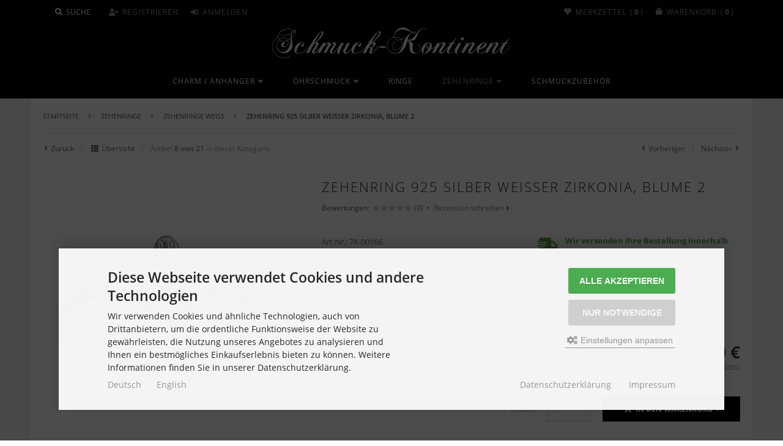

--- FILE ---
content_type: text/html; charset=utf-8
request_url: https://www.schmuck-kontinent.de/Zehenringe/Zehenringe-Weiss/Zehenring-925-Silber-Weisser-Zirkonia-Blume-2::128.html
body_size: 12870
content:
<!DOCTYPE html>
<html lang="de">
<head>
<meta charset="utf-8" />
<meta name="viewport" content="width=device-width, initial-scale=1.0, user-scalable=yes" />
<title>Zehenring 925 Silber Weißer Zirkonia, Blume 2</title>
<meta name="keywords" content="zehenring, silber, weißer, zirkonia, blume, durchmesser, material, sterling-silber, stein, geschloßen, größenverstellbar" />
<meta name="description" content="Zehenring 925 Silber Weißer Zirkonia, Blume 2: Durchmesser: 16 mm Material: 925 Sterling-Silber Stein: Zirkonia   Der Zehenring ist nicht geschloßen ..." />
<meta name="robots" content="index,follow" />
<meta name="author" content="7-Kontinente GbR" />
<meta name="revisit-after" content="5 days" />
<meta property="og:url" content="https://www.schmuck-kontinent.de/Zehenringe/Zehenringe-Weiss/Zehenring-925-Silber-Weisser-Zirkonia-Blume-2::128.html" />
<meta property="og:title" content="Zehenring 925 Silber Weißer Zirkonia, Blume 2" />
<meta property="og:description" content="Zehenring 925 Silber Weißer Zirkonia, Blume 2: Durchmesser: 16 mm Material: 925 Sterling-Silber Stein: Zirkonia   Der Zehenring ist nicht geschloßen ..." />
<meta property="og:image" content="https://www.schmuck-kontinent.de/images/product_images/info_images/Zehenring_Silber_Zirkonia_Blume-_2-128_0.jpg" />
<link rel="canonical" href="https://www.schmuck-kontinent.de/Zehenringe/Zehenringe-Weiss/Zehenring-925-Silber-Weisser-Zirkonia-Blume-2::128.html" />
<link rel="icon" type="image/png" sizes="16x16" href="https://www.schmuck-kontinent.de/templates/tpl_modified_responsive_flat/favicons/favicon-16x16.png" />
<link rel="icon" type="image/png" sizes="32x32" href="https://www.schmuck-kontinent.de/templates/tpl_modified_responsive_flat/favicons/favicon-32x32.png" />
<link rel="shortcut icon" href="https://www.schmuck-kontinent.de/templates/tpl_modified_responsive_flat/favicons/favicon.ico" />
<link rel="apple-touch-icon" href="https://www.schmuck-kontinent.de/templates/tpl_modified_responsive_flat/favicons/apple-touch-icon.png" />
<link rel="mask-icon" href="https://www.schmuck-kontinent.de/templates/tpl_modified_responsive_flat/favicons/safari-pinned-tab.svg" color="#ffffff" />
<meta name="msapplication-TileColor" content="#ffffff" />
<meta name="theme-color" content="#ffffff" />
<meta name="msapplication-config" content="https://www.schmuck-kontinent.de/templates/tpl_modified_responsive_flat/favicons/browserconfig.xml" />
<link rel="manifest" href="https://www.schmuck-kontinent.de/templates/tpl_modified_responsive_flat/favicons/site.webmanifest" />
<!--
=========================================================
modified eCommerce Shopsoftware (c) 2009-2013 [www.modified-shop.org]
=========================================================

modified eCommerce Shopsoftware offers you highly scalable E-Commerce-Solutions and Services.
The Shopsoftware is redistributable under the GNU General Public License (Version 2) [http://www.gnu.org/licenses/gpl-2.0.html].
based on: E-Commerce Engine Copyright (c) 2006 xt:Commerce, created by Mario Zanier & Guido Winger and licensed under GNU/GPL.
Information and contribution at http://www.xt-commerce.com

=========================================================
Please visit our website: www.modified-shop.org
=========================================================
-->
<meta name="generator" content="(c) by modified eCommerce Shopsoftware 803 https://www.modified-shop.org" />
<link rel="stylesheet" href="https://www.schmuck-kontinent.de/templates/tpl_modified_responsive_flat/stylesheet.min.css?v=1768265775" type="text/css" media="screen" />
<script type="text/javascript">
  var DIR_WS_BASE = "https://www.schmuck-kontinent.de/";
  var DIR_WS_CATALOG = "/";
  var SetSecCookie = "1";
</script>



<!-- Google Tag Manager -->
<script>(function(w,d,s,l,i){w[l]=w[l]||[];w[l].push({'gtm.start':
new Date().getTime(),event:'gtm.js'});var f=d.getElementsByTagName(s)[0],
j=d.createElement(s),dl=l!='dataLayer'?'&l='+l:'';j.async=true;j.src=
'https://www.googletagmanager.com/gtm.js?id='+i+dl;f.parentNode.insertBefore(j,f);
})(window,document,'script','dataLayer','GTM-5HQ9C82');</script>
<!-- End Google Tag Manager -->


<script>var gTagCounter=0;window.dataLayer=window.dataLayer || [];dataLayer.push({ecommerce: null});function gtag(){dataLayer.push(arguments);}gtag('consent', 'default',{ad_storage: 'denied', ad_user_data: 'denied', ad_personalization: 'denied', analytics_storage: 'denied'});gtag('js', new Date());gtag('config', 'G-T34NNYHBV2',{anonymize_ip: true, link_attribution: true, allow_google_signals: true});gtag('config', 'AW-1005886764',{anonymize_ip: true, allow_enhanced_conversions: true});gtag('event', 'view_item',{currency: 'EUR', value: 11.90, items: [{item_id: '7K-00166', item_name: 'Zehenring 925 Silber Weißer Zirkonia, Blume 2', price: 11.90, quantity: 1}]});</script><script async data-type="text/javascript" type="as-oil" data-purposes="3" data-managed="as-oil">gTagCounter++;gtag('consent', 'update',{analytics_storage: 'granted'});</script><script async data-type="text/javascript" type="as-oil" data-purposes="8" data-managed="as-oil">gTagCounter++;gtag('consent', 'update',{ad_storage: 'granted', ad_user_data: 'granted', ad_personalization: 'granted'});</script><script>function pushgTagEventAction(){gtag('event', 'view_item',{currency: 'EUR', value: 11.90, items: [{item_id: '7K-00166', item_name: 'Zehenring 925 Silber Weißer Zirkonia, Blume 2', price: 11.90, quantity: 1}]});}</script><script async src="https://www.googletagmanager.com/gtag/js?id=G-T34NNYHBV2"></script>
</head>
<body>



<!-- Google Tag Manager (noscript) -->
<noscript><iframe src="https://www.googletagmanager.com/ns.html?id=GTM-5HQ9C82"
height="0" width="0" style="display:none;visibility:hidden"></iframe></noscript>
<!-- End Google Tag Manager (noscript) -->



<div id="layout_wrap"><div class="layout_header"><div class="layout_navbar"><div class="layout_navbar_inner"><ul class="topnavigation cf"><li class="tn_search"><div id="search_short" style="cursor:pointer"><a title="Suche" id="toggle_search" href="#" onclick="return false;" title=""><i class="fas fa-search"></i><span class="tn_nomobile">Suche</span></a></div><div class="toggle_search"><div id="search"><form id="quick_find" action="https://www.schmuck-kontinent.de/advanced_search_result.php" method="get" class="box-search"><div class="search_inner"><div class="search_input"><input type="text" name="keywords" placeholder="Suchen" id="inputString" maxlength="30" autocomplete="off" onkeyup="ac_lookup(this.value);"  /></div><div class="cssButtonPos2 cf"><span class="cssButton cssButtonColor1"><i class="fas fa-search"></i><span class="cssButtonText" >Suchen</span><button type="submit" class="cssButtonText" title="Suchen">Suchen</button></span></div></div></form><div class="suggestionsBox" id="suggestions" style="display:none;"><div class="suggestionList" id="autoSuggestionsList">&nbsp;</div></div></div></div></li><li><a title="Registrieren" href="https://www.schmuck-kontinent.de/create_account.php"><i class="fas fa-user-plus"></i><span class="tn_nomobile">Registrieren</span></a></li><li><a title="Anmelden" href="https://www.schmuck-kontinent.de/login.php"><i class="fas fa-sign-in-alt"></i><span class="tn_nomobile">Anmelden</span></a></li><li class="tn_cart"><div id="cart_short"><a title="Warenkorb" id="toggle_cart" href="https://www.schmuck-kontinent.de/shopping_cart.php"><i class="fas fa-shopping-bag"></i><span class="cart_text">Warenkorb</span><span class="cart_content_outer">(<span class="cart_content">0</span>)</span></a></div><div class="toggle_cart"><div class="tc_mini_empty">Ihr Warenkorb ist leer.</div></div></li><li class="tn_wish"><div id="wishlist_short"><a title="Merkzettel" id="toggle_wishlist" href="https://www.schmuck-kontinent.de/wishlist.php"><i class="fas fa-heart"></i><span class="wish_text">Merkzettel</span><span class="wish_content_outer">(<span class="wish_content">0</span>)</span></a></div><div class="toggle_wishlist"><div class="tc_mini_empty">Ihr Merkzettel ist leer.</div></div></li></ul></div></div><div class="layout_logo"><div class="layout_logo_inner cf"><div id="logo"><a href="https://www.schmuck-kontinent.de/" title="Startseite &bull; Schmuck Kontinent"><img src="https://www.schmuck-kontinent.de/templates/tpl_modified_responsive_flat/img/logo_head.png" alt="Schmuck Kontinent" /></a></div></div></div><div class="layout_categories"><div class="layout_categories_inner cf"><div id="menuzord" class="menuzord"><a title="Men&uuml;" href="#" class="menuzord-brand">Men&uuml;</a><ul class="menuzord-menu case1"><li class="level1"><a href="https://www.schmuck-kontinent.de/Charm-Anhaenger:::68.html" title="Charm / Anh&auml;nger">Charm / Anhänger</a><div class="megamenu"><div class="megamenu-row"><div class="col12 cf"><ul class="mega_dropdown cf"><li class="level2"><a href="https://www.schmuck-kontinent.de/Charm-Anhaenger/Maritim-Charms:::68_71.html" title="Maritim Charms">Maritim Charms</a></li><li class="level2"><a href="https://www.schmuck-kontinent.de/Charm-Anhaenger/Musik-Charms:::68_70.html" title="Musik Charms">Musik Charms</a></li><li class="level2"><a href="https://www.schmuck-kontinent.de/Charm-Anhaenger/Sonstige-Charms:::68_72.html" title="Sonstige Charms">Sonstige Charms</a></li><li class="level2"><a href="https://www.schmuck-kontinent.de/Charm-Anhaenger/Sternzeichen-Charms:::68_91.html" title="Sternzeichen Charms">Sternzeichen Charms</a></li><li class="level2"><a href="https://www.schmuck-kontinent.de/Charm-Anhaenger/Tier-Charms:::68_73.html" title="Tier Charms">Tier Charms</a></li><li class="level2"><a href="https://www.schmuck-kontinent.de/Charm-Anhaenger/Rassehunde-Charms:::68_69.html" title="Rassehunde Charms">Rassehunde Charms</a></li></ul><div class="mega_image"><img src="https://www.schmuck-kontinent.de/images/categories/68-73-68.jpg" alt="" /></div></div></div></div></li><li class="level1"><a href="https://www.schmuck-kontinent.de/Ohrschmuck:::3.html" title="Ohrschmuck">Ohrschmuck</a><div class="megamenu"><div class="megamenu-row"><div class="col12 cf"><ul class="mega_dropdown cf"><li class="level2"><a href="https://www.schmuck-kontinent.de/Ohrschmuck/Inlay-Ohrstecker:::3_89.html" title="Inlay Ohrstecker">Inlay Ohrstecker</a></li><li class="level2"><a href="https://www.schmuck-kontinent.de/Ohrschmuck/Silber-mit-Motiven:::3_39.html" title="Silber mit Motiven">Silber mit Motiven</a></li><li class="level2"><a href="https://www.schmuck-kontinent.de/Ohrschmuck/Sternzeichen-Ohrstecker:::3_93.html" title="Sternzeichen Ohrstecker">Sternzeichen Ohrstecker</a></li></ul><div class="mega_image"><img src="https://www.schmuck-kontinent.de/images/categories/-3.jpg" alt="" /></div></div></div></div></li><li class="level1"><a href="https://www.schmuck-kontinent.de/Ringe:::46.html" title="Ringe">Ringe</a></li><li class="level1 activeparent1"><a href="https://www.schmuck-kontinent.de/Zehenringe:::4.html" title="Zehenringe">Zehenringe</a><div class="megamenu"><div class="megamenu-row"><div class="col12 cf"><ul class="mega_dropdown cf"><li class="level2"><a href="https://www.schmuck-kontinent.de/Zehenringe/Zehenringe-Bali-Style:::4_92.html" title="Zehenringe Bali Style">Zehenringe Bali Style</a></li><li class="level2"><a href="https://www.schmuck-kontinent.de/Zehenringe/Zehenringe-Blau:::4_22.html" title="Zehenringe Blau">Zehenringe Blau</a></li><li class="level2"><a href="https://www.schmuck-kontinent.de/Zehenringe/Zehenringe-Gelb-Lila:::4_27.html" title="Zehenringe Gelb/Lila">Zehenringe Gelb/Lila</a></li><li class="level2"><a href="https://www.schmuck-kontinent.de/Zehenringe/Herz-Kreuz:::4_30.html" title="Herz Kreuz">Herz Kreuz</a></li><li class="level2"><a href="https://www.schmuck-kontinent.de/Zehenringe/Zehenringe-Rosa:::4_26.html" title="Zehenringe Rosa">Zehenringe Rosa</a></li><li class="level2"><a href="https://www.schmuck-kontinent.de/Zehenringe/Tiere:::4_28.html" title="Tiere">Tiere</a></li><li class="level2"><a href="https://www.schmuck-kontinent.de/Zehenringe/Sonstiges:::4_32.html" title="Sonstiges">Sonstiges</a></li><li class="level2"><a href="https://www.schmuck-kontinent.de/Zehenringe/sonstige-Muster:::4_31.html" title="sonstige Muster">sonstige Muster</a></li><li class="level2"><a href="https://www.schmuck-kontinent.de/Zehenringe/Zehenringe-Gruen:::4_23.html" title="Zehenringe Gr&uuml;n">Zehenringe Grün</a></li><li class="level2"><a href="https://www.schmuck-kontinent.de/Zehenringe/Zehenringe-Rot:::4_24.html" title="Zehenringe Rot">Zehenringe Rot</a></li><li class="level2"><a href="https://www.schmuck-kontinent.de/Zehenringe/Blume-Stern-Mond:::4_29.html" title="Blume Stern Mond">Blume Stern Mond</a></li><li class="level2 active2 activeparent2"><a href="https://www.schmuck-kontinent.de/Zehenringe/Zehenringe-Weiss:::4_25.html" title="Zehenringe Wei&szlig;">Zehenringe Weiß</a></li><li class="level2"><a href="https://www.schmuck-kontinent.de/Zehenringe/Zehenringe-mit-Edelsteinen:::4_95.html" title="Zehenringe mit Edelsteinen">Zehenringe mit Edelsteinen</a></li></ul><div class="mega_image"><img src="https://www.schmuck-kontinent.de/images/categories/4.jpg" alt="" /></div></div></div></div></li><li class="level1"><a href="https://www.schmuck-kontinent.de/Schmuckzubehoer:::94.html" title="Schmuckzubeh&ouml;r">Schmuckzubehör</a></li></ul></div></div></div></div><div class="layout_content"><div class="layout_content_inner cf"><div id="breadcrumb">  <span itemscope itemtype="http://schema.org/BreadcrumbList"><span itemprop="itemListElement" itemscope itemtype="http://schema.org/ListItem"><a itemprop="item" href="https://www.schmuck-kontinent.de/" class="headerNavigation"><span itemprop="name">Startseite</span></a><meta itemprop="position" content="1" /></span><i class="fas fa-angle-right"></i><span itemprop="itemListElement" itemscope itemtype="http://schema.org/ListItem"><a itemprop="item" href="https://www.schmuck-kontinent.de/Zehenringe:::4.html" class="headerNavigation"><span itemprop="name">Zehenringe</span></a><meta itemprop="position" content="2" /></span><i class="fas fa-angle-right"></i><span itemprop="itemListElement" itemscope itemtype="http://schema.org/ListItem"><a itemprop="item" href="https://www.schmuck-kontinent.de/Zehenringe/Zehenringe-Weiss:::4_25.html" class="headerNavigation"><span itemprop="name">Zehenringe Weiß</span></a><meta itemprop="position" content="3" /></span><i class="fas fa-angle-right"></i><span itemprop="itemListElement" itemscope itemtype="http://schema.org/ListItem"><meta itemprop="item" content="https://www.schmuck-kontinent.de/Zehenringe/Zehenringe-Weiss/Zehenring-925-Silber-Weisser-Zirkonia-Blume-2::128.html" /><span class="current" itemprop="name">Zehenring 925 Silber Weißer Zirkonia, Blume 2</span><meta itemprop="position" content="4" /></span></span></div>        <div itemscope itemtype="http://schema.org/Product"><div class="productnavigator cf"><span class="detail_back"><a href="javascript:history.back()"><i class="fas fa-angle-left"></i> Zur&uuml;ck</a><span class="navigator_no"><span class="navigator_filler">|</span></span><span class="navigator_no"><a href="https://www.schmuck-kontinent.de/Zehenringe/Zehenringe-Weiss:::4_25.html"><i class="fas fa-th-list"></i> &Uuml;bersicht</a><span class="navigator_filler">|</span></span><span class="navigator_no">Artikel&nbsp;<strong>8&nbsp;von&nbsp;21</strong>&nbsp;in dieser Kategorie</span></span><span class="detail_next_previous"><a href="https://www.schmuck-kontinent.de/Zehenringe/Zehenringe-Weiss/Zehenring-925-Silber-Weisser-Zirkonia-Blume-1::127.html"><i class="fas fa-angle-left"></i> Vorheriger</a><span class="navigator_filler">|</span><a href="https://www.schmuck-kontinent.de/Zehenringe/Zehenringe-Weiss/Zehenring-925-Silber-Weisser-Zirkonia-Blume-3::129.html">N&auml;chster <i class="fas fa-angle-right"></i></a>  </span></div><form id="cart_quantity" action="https://www.schmuck-kontinent.de/product_info.php?products_id=128&amp;action=add_product" method="post"><div id="product_details" class="cf"><div class="pd_imagebox" id="pd_image_zoomer"><div class="pd_big_image"><img itemprop="image" src="https://www.schmuck-kontinent.de/images/product_images/info_images/Zehenring_Silber_Zirkonia_Blume-_2-128_0.jpg" data-original="https://www.schmuck-kontinent.de/images/product_images/popup_images/Zehenring_Silber_Zirkonia_Blume-_2-128_0.jpg" alt="Zehenring 925 Silber Weißer Zirkonia, Blume 2" title="Zehenring 925 Silber Weißer Zirkonia, Blume 2" /></div></div><div class="pd_content cf"><h1 class="details" itemprop="name">Zehenring 925 Silber Weißer Zirkonia, Blume 2</h1><div class="pd_inforow_review"><strong>Bewertungen:</strong><span class="pd_rating_icons"><i class="fas fa-star"></i><i class="fas fa-star"></i><i class="fas fa-star"></i><i class="fas fa-star"></i><i class="fas fa-star"></i></span>(0) &nbsp;&bull;&nbsp; <a rel="nofollow" href="https://www.schmuck-kontinent.de/product_reviews_write.php?products_id=128" title="Rezension schreiben">Rezension schreiben</a> <i class="fas fa-angle-right"></i></div><div class="pd_info_container cf"><div class="pd_info_container_1 cf"><div class="pd_inforow"><strong>Art.Nr.:</strong> 7K-00166<meta itemprop="model" content="7K-00166" /></div>          <div class="pd_inforow"><strong>Lieferzeit:</strong>  <a rel="nofollow" target="_blank" href="https://www.schmuck-kontinent.de/popup_content.php?coID=10" title="Information" class="iframe">sofort lieferbar</a></div>          <br /><div class="shariff" data-url="https://www.schmuck-kontinent.de/Zehenringe/Zehenringe-Weiss/Zehenring-925-Silber-Weisser-Zirkonia-Blume-2::128.html" data-button-style="icon" data-theme="white" data-services="[&quot;whatsapp&quot;,&quot;facebook&quot;,&quot;twitter&quot;,&quot;pinterest&quot;]"></div><div class="warning" style="display: flex; align-items: center; margin-top: 10px;"><img src="https://www.schmuck-kontinent.de/images/Warnhinweis6.jpg" alt="Nicht für Kinder unter 3 Jahren geeignet" title="Nicht für Kinder unter 3 Jahren geeignet" style="margin-right: 10px;" /><strong style="font-size: 14px;">Nicht für Kinder unter 3 Jahren geeignet.</strong></div></div><div class="pd_info_container_2 cf"><div class="pd_shipping_container cf"><i class="fas fa-shipping-fast"></i><div class="pd_sc_text"><div class="pd_sc_text_title">Wir versenden Ihre Bestellung innerhalb eines Werktages!</div></div></div></div></div><div class="clearer"></div><div class="pd_summarybox" itemprop="offers" itemscope itemtype="http://schema.org/Offer"><meta itemprop="url" content="https://www.schmuck-kontinent.de/Zehenringe/Zehenringe-Weiss/Zehenring-925-Silber-Weisser-Zirkonia-Blume-2::128.html" /><meta itemprop="priceCurrency" content="EUR" /><meta itemprop="availability" content="http://schema.org/InStock" />          <meta itemprop="itemCondition" content="http://schema.org/NewCondition" /><div class="pd_price"><div id="pd_puprice"><span class="standard_price">11,90 &euro;</span><meta itemprop="price" content="11.9" /></div></div><div class="pd_tax">inkl. 19 % MwSt. zzgl. <a rel="nofollow" target="_blank" href="https://www.schmuck-kontinent.de/popup_content.php?coID=1" title="Information" class="iframe">Versandkosten</a></div><div class="cf"></div><div class="addtobasket cf"><span class="addtobasket_actions cf"><span class="cssButtonPos10"><span class="cssButton cssButtonColor2"><i class="fas fa-shopping-cart"></i><span class="cssButtonText" >In den Warenkorb</span><button type="submit" class="cssButtonText" title="In den Warenkorb">In den Warenkorb</button><i class="fas fa-angle-right"></i></span></span></span><span class="addtobasket_input"><input type="tel" name="products_qty" value="1" size="3" /> <input type="hidden" name="products_id" value="128" /></span><span class="addtobasket_text">Anzahl</span></div></div><div class="clearer"></div><div class="pd_additional_row cf"><div class="pd_ar_item"><div class="pd_ar_item_inner cf"><span class="pd_additional_icon"><i class="fas fa-print"></i></span><a class="iframe" target="_blank" rel="nofollow" href="https://www.schmuck-kontinent.de/print_product_info.php?products_id=128" title="Drucken">Drucken</a></div></div><div class="pd_ar_item"><div class="pd_ar_item_inner cf"><span class="pd_additional_icon"><i class="fas fa-thumbs-up"></i></span><a rel="nofollow" href="https://www.schmuck-kontinent.de/product_reviews_write.php?products_id=128" title="Rezension schreiben">Rezension schreiben</a></div></div><div class="pd_ar_item"><div class="pd_ar_item_inner cf"><span class="pd_additional_icon_wishlist"><i class="fas fa-heart"></i></span><input type="submit" value="submit" style="display:none;" /><input type="submit" name="wishlist" value="Auf den Merkzettel" class="wishlist_submit_link" /></div></div>      </div></div></div></form><div class="pd_prod_col2 cf"><div id="horizontalTab" class="pd_tabs"><ul class="resp-tabs-list"><li>Details</li>                                <li>Kunden-Tipp</li>                      </ul><div class="resp-tabs-container"><div class="pd_description"><div itemprop="description"><h4 class="detailbox">Produktbeschreibung</h4><p><strong> Durchmesser: 16 mm </strong></p><p><strong> Material: 925 Sterling-Silber </strong></p><p><strong> Stein: Zirkonia </strong></p><p><strong> Der Zehenring ist nicht geschloßen und dadurch größenverstellbar. </strong></p></div></div><div><h4 class="detailbox">Kunden, die diesen Artikel kauften, haben auch folgende Artikel bestellt:</h4><div class="listingcontainer_details cf"><div class="listingbox"><div class="lb_inner"><div class="lb_image"><a href="https://www.schmuck-kontinent.de/Zehenringe/Zehenringe-Rosa/Zehenring-925-Silber-Rosa-Zirkonia-Blume-2::150.html"><img class="lazyload" data-src="https://www.schmuck-kontinent.de/images/product_images/thumbnail_images/Zehenring_Silber_Rosa-Zirkonia_Blume-_2-150_0.jpg" alt="Zehenring 925 Silber Rosa Zirkonia, Blume 2" title="Zehenring 925 Silber Rosa Zirkonia, Blume 2" /></a></div><div class="lb_contentbox"><div class="lb_title"><h2><a href="https://www.schmuck-kontinent.de/Zehenringe/Zehenringe-Rosa/Zehenring-925-Silber-Rosa-Zirkonia-Blume-2::150.html">Zehenring 925 Silber Rosa Zirkonia, Blume 2</a></h2></div><div class="lb_price"><span class="standard_price"><span class="value_price">11,90 &euro;</span></span></div></div></div></div><div class="listingbox"><div class="lb_inner"><div class="lb_image"><a href="https://www.schmuck-kontinent.de/Zehenringe/Herz-Kreuz/Zehenring-925-Silber-Herz-1::209.html"><img class="lazyload" data-src="https://www.schmuck-kontinent.de/images/product_images/thumbnail_images/Zehenring_Silber_herz-_1-209_0.jpg" alt="Zehenring 925 Silber Herz 1" title="Zehenring 925 Silber Herz 1" /></a></div><div class="lb_contentbox"><div class="lb_title"><h2><a href="https://www.schmuck-kontinent.de/Zehenringe/Herz-Kreuz/Zehenring-925-Silber-Herz-1::209.html">Zehenring 925 Silber Herz 1</a></h2></div><div class="lb_price"><span class="standard_price"><span class="value_price">12,90 &euro;</span></span></div></div></div></div><div class="listingbox"><div class="lb_inner"><div class="lb_image"><a href="https://www.schmuck-kontinent.de/Zehenringe/Herz-Kreuz/Zehenring-925-Silber-Herz-11::219.html"><img class="lazyload" data-src="https://www.schmuck-kontinent.de/images/product_images/thumbnail_images/Zehenring_Silber_Herz_11.jpg" alt="Zehenring 925 Silber Herz 11" title="Zehenring 925 Silber Herz 11" /></a></div><div class="lb_contentbox"><div class="lb_title"><h2><a href="https://www.schmuck-kontinent.de/Zehenringe/Herz-Kreuz/Zehenring-925-Silber-Herz-11::219.html">Zehenring 925 Silber Herz 11</a></h2></div><div class="lb_price"><span class="standard_price"><span class="value_price">8,90 &euro;</span></span></div></div></div></div><div class="listingbox"><div class="lb_inner"><div class="lb_image"><a href="https://www.schmuck-kontinent.de/Zehenringe/Sonstiges/Zehenring-925-Silber-Modell-8::240.html"><img class="lazyload" data-src="https://www.schmuck-kontinent.de/images/product_images/thumbnail_images/8-240_0.jpg" alt="Zehenring 925 Silber Modell 8" title="Zehenring 925 Silber Modell 8" /></a></div><div class="lb_contentbox"><div class="lb_title"><h2><a href="https://www.schmuck-kontinent.de/Zehenringe/Sonstiges/Zehenring-925-Silber-Modell-8::240.html">Zehenring 925 Silber Modell 8</a></h2></div><div class="lb_price"><span class="lb_listing_not_available">zur Zeit nicht lieferbar</span></div></div></div></div><div class="listingbox"><div class="lb_inner"><div class="lb_image"><a href="https://www.schmuck-kontinent.de/Zehenringe/Sonstiges/Zehenring-925-Silber-Modell-24::256.html"><img class="lazyload" data-src="https://www.schmuck-kontinent.de/images/product_images/thumbnail_images/Zehenring_Silber_Modell_24-256_0.jpg" alt="Zehenring 925 Silber Modell 24" title="Zehenring 925 Silber Modell 24" /></a></div><div class="lb_contentbox"><div class="lb_title"><h2><a href="https://www.schmuck-kontinent.de/Zehenringe/Sonstiges/Zehenring-925-Silber-Modell-24::256.html">Zehenring 925 Silber Modell 24</a></h2></div><div class="lb_price"><span class="standard_price"><span class="value_price">15,90 &euro;</span></span></div></div></div></div><div class="listingbox"><div class="lb_inner"><div class="lb_image"><a href="https://www.schmuck-kontinent.de/Zehenringe/Sonstiges/Zehenring-925-Silber-Modell-26-Infinity::258.html"><img class="lazyload" data-src="https://www.schmuck-kontinent.de/images/product_images/thumbnail_images/Zenehnring_Modell26_1.jpg" alt="Zehenring 925 Silber Modell 26 Infinity" title="Zehenring 925 Silber Modell 26 Infinity" /></a></div><div class="lb_contentbox"><div class="lb_title"><h2><a href="https://www.schmuck-kontinent.de/Zehenringe/Sonstiges/Zehenring-925-Silber-Modell-26-Infinity::258.html">Zehenring 925 Silber Modell 26 Infinity</a></h2></div><div class="lb_price"><span class="standard_price"><span class="value_price">10,90 &euro;</span></span></div></div></div></div></div></div>        </div></div></div><div class="pd_prod_col1 cf"><div class="pd_more_interest_products"><h4 class="detailbox">Weitere interessante Produkte:</h4><div class="listingcontainer_details cf"><div class="listingrow_small"><div class="lrs_inner cf"><div class="lrs_image"><a href="https://www.schmuck-kontinent.de/Zehenringe/Zehenringe-Weiss/Zehenring-925-Silber-Weisser-Zirkonia-3::579.html"><img class="lazyload" data-src="https://www.schmuck-kontinent.de/images/product_images/thumbnail_images/Zehenring_Silber_Zirkonia_3-579_0.jpg" alt="Zehenring 925 Silber Weißer Zirkonia 3" /></a></div><div class="lrs_content cf"><div class="lrs_title"><h2><a href="https://www.schmuck-kontinent.de/Zehenringe/Zehenringe-Weiss/Zehenring-925-Silber-Weisser-Zirkonia-3::579.html">Zehenring 925 Silber Weißer Zirkonia 3</a></h2></div><div class="lrs_desc_box"><div class="lrs_shipping">Lieferzeit: <a rel="nofollow" target="_blank" href="https://www.schmuck-kontinent.de/popup_content.php?coID=10" title="Information" class="iframe">sofort lieferbar</a></div></div></div></div></div><div class="listingrow_small"><div class="lrs_inner cf"><div class="lrs_image"><a href="https://www.schmuck-kontinent.de/Zehenringe/Zehenringe-Weiss/Zehenring-925-Silber-Weisser-Zirkonia-Stern-1::141.html"><img class="lazyload" data-src="https://www.schmuck-kontinent.de/images/product_images/thumbnail_images/Zehenring_Silber_Zirkonia_Stern-_1-141_0.jpg" alt="Zehenring 925 Silber Weißer Zirkonia, Stern 1" /></a></div><div class="lrs_content cf"><div class="lrs_title"><h2><a href="https://www.schmuck-kontinent.de/Zehenringe/Zehenringe-Weiss/Zehenring-925-Silber-Weisser-Zirkonia-Stern-1::141.html">Zehenring 925 Silber Weißer Zirkonia, Stern 1</a></h2></div><div class="lrs_desc_box"><div class="lrs_shipping">Lieferzeit: <a rel="nofollow" target="_blank" href="https://www.schmuck-kontinent.de/popup_content.php?coID=10" title="Information" class="iframe">sofort lieferbar</a></div></div></div></div></div><div class="listingrow_small"><div class="lrs_inner cf"><div class="lrs_image"><a href="https://www.schmuck-kontinent.de/Zehenringe/Zehenringe-Weiss/Zehenring-925-Silber-Weisser-Zirkonia-Herz-1::133.html"><img class="lazyload" data-src="https://www.schmuck-kontinent.de/images/product_images/thumbnail_images/Zehenring_Silber_Zirkonia_Herz-_1-133_0.jpg" alt="Zehenring 925 Silber Weißer Zirkonia, Herz 1" /></a></div><div class="lrs_content cf"><div class="lrs_title"><h2><a href="https://www.schmuck-kontinent.de/Zehenringe/Zehenringe-Weiss/Zehenring-925-Silber-Weisser-Zirkonia-Herz-1::133.html">Zehenring 925 Silber Weißer Zirkonia, Herz 1</a></h2></div><div class="lrs_desc_box"><div class="lrs_shipping">Lieferzeit: <a rel="nofollow" target="_blank" href="https://www.schmuck-kontinent.de/popup_content.php?coID=10" title="Information" class="iframe">zur Zeit nicht lieferbar</a></div></div></div></div></div><div class="listingrow_small"><div class="lrs_inner cf"><div class="lrs_image"><a href="https://www.schmuck-kontinent.de/Zehenringe/Zehenringe-Weiss/Zehenring-925-Silber-Weisser-Zirkonia-Stern-5::1589.html"><img class="lazyload" data-src="https://www.schmuck-kontinent.de/images/product_images/thumbnail_images/RT160187-2-1589_0.jpg" alt="Zehenring 925 Silber Weißer Zirkonia, Stern 5" /></a></div><div class="lrs_content cf"><div class="lrs_title"><h2><a href="https://www.schmuck-kontinent.de/Zehenringe/Zehenringe-Weiss/Zehenring-925-Silber-Weisser-Zirkonia-Stern-5::1589.html">Zehenring 925 Silber Weißer Zirkonia, Stern 5</a></h2></div><div class="lrs_desc_box"><div class="lrs_shipping">Lieferzeit: <a rel="nofollow" target="_blank" href="https://www.schmuck-kontinent.de/popup_content.php?coID=10" title="Information" class="iframe">sofort lieferbar (2-5 Tage)</a></div></div></div></div></div><div class="listingrow_small"><div class="lrs_inner cf"><div class="lrs_image"><a href="https://www.schmuck-kontinent.de/Zehenringe/Zehenringe-Weiss/Zehenring-925-Silber-Weisser-Zirkonia-Delfin-1::132.html"><img class="lazyload" data-src="https://www.schmuck-kontinent.de/images/product_images/thumbnail_images/Zehenring_Silber_Zirkonia_Delfin-_1-132_0.jpg" alt="Zehenring 925 Silber Weißer Zirkonia, Delfin 1" /></a></div><div class="lrs_content cf"><div class="lrs_title"><h2><a href="https://www.schmuck-kontinent.de/Zehenringe/Zehenringe-Weiss/Zehenring-925-Silber-Weisser-Zirkonia-Delfin-1::132.html">Zehenring 925 Silber Weißer Zirkonia, Delfin 1</a></h2></div><div class="lrs_desc_box"><div class="lrs_shipping">Lieferzeit: <a rel="nofollow" target="_blank" href="https://www.schmuck-kontinent.de/popup_content.php?coID=10" title="Information" class="iframe">sofort lieferbar</a></div></div></div></div></div></div>  </div></div><div class="clearer"></div><br /><div class="productnavigator cf"><span class="detail_back"><a href="javascript:history.back()"><i class="fas fa-angle-left"></i> Zur&uuml;ck</a><span class="navigator_no"><span class="navigator_filler">|</span></span><span class="navigator_no"><a href="https://www.schmuck-kontinent.de/Zehenringe/Zehenringe-Weiss:::4_25.html"><i class="fas fa-th-list"></i> &Uuml;bersicht</a><span class="navigator_filler">|</span></span><span class="navigator_no">Artikel&nbsp;<strong>8&nbsp;von&nbsp;21</strong>&nbsp;in dieser Kategorie</span></span><span class="detail_next_previous"><a href="https://www.schmuck-kontinent.de/Zehenringe/Zehenringe-Weiss/Zehenring-925-Silber-Weisser-Zirkonia-Blume-1::127.html"><i class="fas fa-angle-left"></i> Vorheriger</a><span class="navigator_filler">|</span><a href="https://www.schmuck-kontinent.de/Zehenringe/Zehenringe-Weiss/Zehenring-925-Silber-Weisser-Zirkonia-Blume-3::129.html">N&auml;chster <i class="fas fa-angle-right"></i></a>  </span></div></div></div></div><div class="layout_footer"><div class="layout_footer_inner cf"><div class="footer_top"><a href="#" class="scrollToTop">Zurück zum Seitenanfang <i class="fas fa-chevron-up"></i></a></div><div class="footer_box_row cf"><div class="footerbox fb_big"><div class="footerbox_content"><div class="footerbox_header">Newsletter-Anmeldung</div><div class="newsletter_text">Abonnieren Sie unseren Newsletter und bleiben immer &uuml;ber aktuelle Neuheiten und Angebote informiert!</div><form id="sign_in" action="https://www.schmuck-kontinent.de/newsletter.php" method="post"><label><div class="newsletter_form"><input type="email" name="email" placeholder="Ihre E-Mail-Adresse..." maxlength="50" /><div class="cssButtonPos1 cf"><span class="cssButton cssButtonColor3"><i class="fas fa-envelope"></i><button type="submit" class="cssButtonText" title="Anmelden"></button></span></div></div></label></form><div class="newsletter_disclaimer">Der Newsletter kann jederzeit hier oder in Ihrem Kundenkonto abbestellt werden.</div></div></div><div class="footerbox fb_big"><div class="footerbox_content"><div class="footerbox_header">Versand</div><div class="footerbox_text"><strong>Innerhalb Deutschlands liefern wir pauschal für 0,90 &euro;.</strong><br />Fur alle anderen L&auml;nder f&auml;llt eine Versandkostenpauschale in H&ouml;he von 3,90 &euro; an.</div><br /><div class="footerbox_header">Zahlungsarten</div><div class="footerbox_text">PayPal, Kreditkarte, Lastschrift, &Uuml;berweisung, Rechnungskauf</div></div></div><div class="clearer"></div><div class="footerbox"><div class="footerbox_content"><div class="footerbox_header">Wissenswertes</div><ul class="footerlist"><li class="level1"><a href="https://www.schmuck-kontinent.de/FAQ-Haeufig-gestellte-Fragen:_:13.html" title="FAQ - Häufig gestellte Fragen">FAQ - Häufig gestellte Fragen</a></li><li class="level1"><a href="https://www.schmuck-kontinent.de/Tipps-fuer-die-Schmuckpflege:_:14.html" title="Tipps für die Schmuckpflege">Tipps für die Schmuckpflege</a></li></ul><div class="cf" style="height:25px;"></div><div class="footerbox_header">Informationen</div><ul class="footerlist"><li class="level1"><a href="https://www.schmuck-kontinent.de/Impressum:_:4.html" title="Impressum">Impressum</a></li><li class="level1"><a href="https://www.schmuck-kontinent.de/Kontakt:_:7.html" title="Kontakt">Kontakt</a></li><li class="level1"><a href="https://www.schmuck-kontinent.de/Sitemap:_:8.html" title="Sitemap">Sitemap</a></li></ul></div></div><div class="footerbox"><div class="footerbox_content"><div class="footerbox_header">Mehr &uuml;ber...</div><ul class="footerlist"><li class="level1"><a href="https://www.schmuck-kontinent.de/Zahlung-Versand:_:1.html" title="Zahlung &amp; Versand">Zahlung &amp; Versand</a></li><li class="level1"><a href="https://www.schmuck-kontinent.de/Datenschutz:_:2.html" title="Datenschutz">Datenschutz</a></li><li class="level1"><a href="https://www.schmuck-kontinent.de/Unsere-AGB:_:3.html" title="Unsere AGB">Unsere AGB</a></li><li class="level1"><a href="https://www.schmuck-kontinent.de/Widerrufsrecht:_:9.html" title="Widerrufsrecht">Widerrufsrecht</a></li><li class="level1"><a href="https://www.schmuck-kontinent.de/Lieferzeit:_:10.html" title="Lieferzeit">Lieferzeit</a></li><li class="level1"><a href="javascript:;" trigger-cookie-consent-panel=""><i class="fas fa-angle-right"></i>Cookie Einstellungen</a></li></ul></div></div><div class="footerbox"><div class="footerbox_content"><div class="footerbox_header">Bewertungen</div><div class="footer_kaeufersiegel"><div id="shopauskunft-widget_wrapper"><script async data-type="text/javascript" data-src="https://apps.shopauskunft.de/seal_defer/e7b8f03106eace9780d583a27406215c.js" type="as-oil" data-purposes="10" data-managed="as-oil"></script></div></div></div></div><div class="footerbox"><div class="footerbox_content"><div class="footerbox_header">Partner</div><div class="footer_haendlerbund"><img class="lazyload" data-src="https://www.schmuck-kontinent.de/templates/tpl_modified_responsive_flat/img/img_footer_haendlerbund.png" alt="" /></div></div></div></div><div class="copyright_text">Alle Preise inkl. gesetzl. MwSt. zzgl. <a class="iframe" title="Information" href="https://www.schmuck-kontinent.de/popup_content.php?coID=1" target="_blank" rel="nofollow">Versandkosten</a>. Die durchgestrichenen Preise entsprechen dem bisherigen Preis bei Schmuck-Kontinent.de.<br />&copy; 2026 Schmuck Kontinent &bull;  Alle Rechte vorbehalten<br />modified eCommerce Shopsoftware &copy; 2009-2026 &bull; Design &amp; Programmierung Rehm Webdesign</div></div></div></div>
<div class="copyright"><span class="cop_magenta">mod</span><span class="cop_grey">ified eCommerce Shopsoftware &copy; 2009-2026</span></div><link rel="stylesheet" property="stylesheet" href="https://www.schmuck-kontinent.de/templates/tpl_modified_responsive_flat/css/tpl_plugins.min.css?v=1768265775" type="text/css" media="screen" />

<script src="https://www.schmuck-kontinent.de/templates/tpl_modified_responsive_flat/javascript/jquery.min.js" type="text/javascript"></script>
<script src="https://www.schmuck-kontinent.de/templates/tpl_modified_responsive_flat/javascript/tpl_plugins.min.js?v=1768265775" type="text/javascript"></script>
<script>$(document).ready(function(){var option=$('#suggestions');$(document).click(function(e){var target=$(e.target);if(!(target.is(option)|| option.find(target).length)){ac_closing();}});});var ac_pageSize=8;var ac_page=1;var ac_result=0;var ac_show_page='Seite ';var ac_show_page_of=' von ';function ac_showPage(ac_page){ac_result=Math.ceil($("#autocomplete_main").children().length/ac_pageSize);$('.autocomplete_content').hide();$('.autocomplete_content').each(function(n){if(n >=(ac_pageSize*(ac_page-1))&& n <(ac_pageSize*ac_page)){$(this).show();}});$('#autocomplete_next').css('visibility', 'hidden');$('#autocomplete_prev').css('visibility', 'hidden');if(ac_page > 1){$('#autocomplete_prev').css('visibility', 'visible');}if(ac_page < ac_result && ac_result > 1){$('#autocomplete_next').css('visibility', 'visible');}$('#autocomplete_count').html(ac_show_page+ac_page+ac_show_page_of+ac_result);}function ac_prevPage(){if(ac_page==1){ac_page=ac_result;}else{ac_page--;}if(ac_page < 1){ac_page=1;}ac_showPage(ac_page);}function ac_nextPage(){if(ac_page==ac_result){ac_page=1;}else{ac_page++;}ac_showPage(ac_page);}function ac_lookup(inputString){if(inputString.length==0){$('#suggestions').hide();}else{var post_params=$('#quick_find').serialize();post_params=post_params.replace("keywords=", "queryString=");$.post("https://www.schmuck-kontinent.de/api/autocomplete/autocomplete.php", post_params, function(data){if(data.length > 0){$('#suggestions').slideDown();$('#autoSuggestionsList').html(data);ac_showPage(1);$('#autocomplete_prev').click(ac_prevPage);$('#autocomplete_next').click(ac_nextPage);}});}}$('#cat_search').on('change', function(){$('#inputString').val('');});function ac_closing(){setTimeout("$('#suggestions').slideUp();", 100);ac_page=1;}</script>  <script>$(document).ready(function(){$(".cbimages").colorbox({rel:'cbimages', scalePhotos:true, maxWidth: "90%", maxHeight: "90%", fixed: true, close: '<i class="fas fa-times"></i>', next: '<i class="fas fa-chevron-right"></i>', previous: '<i class="fas fa-chevron-left"></i>'});$(".iframe").colorbox({iframe:true, width:"780", height:"560", maxWidth: "90%", maxHeight: "90%", fixed: true, close: '<i class="fas fa-times"></i>'});$("#print_order_layer").on('submit', function(event){$.colorbox({iframe:true, width:"780", height:"560", maxWidth: "90%", maxHeight: "90%", close: '<i class="fas fa-times"></i>', href:$(this).attr("action")+'&'+$(this).serialize()});return false;});});$(document).bind('cbox_complete', function(){if($('#cboxTitle').height()> 20){$("#cboxTitle").hide();$("<div>"+$("#cboxTitle").html()+"</div>").css({color: $("#cboxTitle").css('color')}).insertAfter("#cboxPhoto");}});jQuery.extend(jQuery.colorbox.settings,{current: "Bild&nbsp;{current}&nbsp;von&nbsp;{total}", previous: "Zur&uuml;ck", next: "Vor", close: "Schlie&szlig;en", xhrError: "Dieser Inhalt konnte nicht geladen werden.", imgError: "Dieses Bild konnte nicht geladen werden.", slideshowStart: "Slideshow starten", slideshowStop: "Slideshow anhalten"});</script><script id="oil-configuration" type="application/configuration">{"config_version": 1, "preview_mode": false, "advanced_settings": true, "timeout": 0, "iabVendorListUrl": "https://www.schmuck-kontinent.de/ajax.php?ext=get_cookie_consent&speed=1&language=de", "locale":{"localeId": "de", "version": 1, "texts":{"label_intro_heading": "Diese Webseite verwendet Cookies und andere Technologien", "label_intro": "Wir verwenden Cookies und &auml;hnliche Technologien, auch von Drittanbietern, um die ordentliche Funktionsweise der Website zu gew&auml;hrleisten, die Nutzung unseres Angebotes zu analysieren und Ihnen ein bestm&ouml;gliches Einkaufserlebnis bieten zu k&ouml;nnen. Weitere Informationen finden Sie in unserer Datenschutzerkl&auml;rung.", "label_button_yes": "Speichern", "label_button_back": "Zur&uuml;ck", "label_button_yes_all": "Alle akzeptieren", "label_button_only_essentials": "Nur Notwendige", "label_button_advanced_settings": "<i class=\"fas fa-cogs\"></i> Einstellungen anpassen", "label_cpc_heading": "Cookie Einstellungen", "label_cpc_activate_all": "Alle aktivieren", "label_cpc_deactivate_all": "Alle deaktivieren", "label_nocookie_head": "Keine Cookies erlaubt.", "label_nocookie_text": "Bitte aktivieren Sie Cookies in den Einstellungen Ihres Browsers.", "label_third_party": " ", "label_imprint_links": "<a class='as-oil-lang' href='https://www.schmuck-kontinent.de/Zehenringe/Zehenringe-Weiss/Zehenring-925-Silber-Weisser-Zirkonia-Blume-2::128.html?language=de'>Deutsch</a><a class='as-oil-lang' href='https://www.schmuck-kontinent.de/Toe-Ring-Sterling-Silver-Cubic-Zirconia-Flower-2::128.html?language=en'>English</a><a href='https://www.schmuck-kontinent.de/popup_content.php?coID=2' onclick='return cc_popup_content(this)'>Datenschutzerkl&auml;rung</a> <a href='https://www.schmuck-kontinent.de/popup_content.php?coID=4' onclick='return cc_popup_content(this)'>Impressum</a>"}}}</script><script src="https://www.schmuck-kontinent.de/templates/tpl_modified_responsive_flat/javascript/oil.min.js"></script><script>!function(e){var n={};function t(o){if(n[o])return n[o].exports;var r=n[o]={i:o,l:!1,exports:{}};return e[o].call(r.exports,r,r.exports,t),r.l=!0,r.exports}t.m=e,t.c=n,t.d=function(e,n,o){t.o(e,n)||Object.defineProperty(e,n,{configurable:!1,enumerable:!0,get:o})},t.r=function(e){Object.defineProperty(e,"__esModule",{value:!0})},t.n=function(e){var n=e&&e.__esModule?function(){return e.default}:function(){return e};return t.d(n,"a",n),n},t.o=function(e,n){return Object.prototype.hasOwnProperty.call(e,n)},t.p="/",t(t.s=115)}({115:function(e,n,t){"use strict";!function(e,n){e.__cmp||(e.__cmp=function(){function t(e){if(e){var t=!0,r=n.querySelector('script[type="application/configuration"]#oil-configuration');if(null!==r&&r.text)try{var a=JSON.parse(r.text);a&&a.hasOwnProperty("gdpr_applies_globally")&&(t=a.gdpr_applies_globally)}catch(e){}e({gdprAppliesGlobally:t,cmpLoaded:o()},!0)}}function o(){return!(!e.AS_OIL||!e.AS_OIL.commandCollectionExecutor)}var r=[],a=function(n,a,c){if("ping"===n)t(c);else{var i={command:n,parameter:a,callback:c};r.push(i),o()&&e.AS_OIL.commandCollectionExecutor(i)}};return a.commandCollection=r,a.receiveMessage=function(n){var a=n&&n.data&&n.data.__cmpCall;if(a)if("ping"===a.command)t(function(e,t){var o={__cmpReturn:{returnValue:e,success:t,callId:a.callId}};n.source.postMessage(o,n.origin)});else{var c={callId:a.callId,command:a.command,parameter:a.parameter,event:n};r.push(c),o()&&e.AS_OIL.commandCollectionExecutor(c)}},function(n){(e.attachEvent||e.addEventListener)("message",function(e){n.receiveMessage(e)},!1)}(a),function e(){if(!(n.getElementsByName("__cmpLocator").length>0))if(n.body){var t=n.createElement("iframe");t.style.display="none",t.name="__cmpLocator",n.body.appendChild(t)}else setTimeout(e,5)}(),a}())}(window,document)}});</script><script>function cc_popup_content(trgt){$.colorbox({href:trgt.href, iframe:true, width:"780", height:"560", maxWidth: "90%", maxHeight: "90%", fixed: true, close: '<i class="fas fa-times"></i>'});return false;}(function(){let eventMethod=window.addEventListener ? 'addEventListener' : 'attachEvent';let messageEvent=eventMethod==='attachEvent' ? 'onmessage' : 'message';let eventer=window[eventMethod];function receiveMessage(event){let eventDataContains=function(str){return JSON.stringify(event.data).indexOf(str)!==-1;};let oilGtagCookie=function(data){let cookieDate=new Date;cookieDate.setMonth(cookieDate.getMonth()+1);let cookieString='MODOilTrack='+JSON.stringify(data.purposeConsents)+';';cookieString+='expires='+cookieDate.toUTCString()+';';cookieString+='path='+DIR_WS_CATALOG+';SameSite=Lax;';if(typeof SetSecCookie !=='undefined' && SetSecCookie==true){cookieString+='Secure;';}document.cookie=cookieString;};if(event && event.data &&(eventDataContains('oil_soi_optin_done'))){if(typeof pushgTagEventAction==="function" && gTagCounter > 0){pushgTagEventAction();}if(typeof pushTagmanagerEventAction==="function" && gTagmanagerCounter > 0){pushTagmanagerEventAction();}}if(event && event.data &&(eventDataContains('oil_optin_done')|| eventDataContains('oil_has_optedin'))){__cmp('getVendorConsents', [], oilGtagCookie);}}eventer(messageEvent, receiveMessage, false);$(document).on('click', '[trigger-cookie-consent-panel]', function(){window.AS_OIL.showPreferenceCenter();if(!$('.as-oil.light').length){$('body').append($('<div/>').addClass('as-oil light').append($('<div/>').attr('id', 'oil-preference-center').addClass('as-oil-content-overlay cpc-dynamic-panel')));}});})();</script><script>$('.scrollToTop').click(function(){$('html, body').animate({scrollTop : 0},800);return false;});$(function(){$('#search_short').click(function(event){show_search_field(event);});$(".toggle_search").on("click", function(event){show_search_field(event);});$(document).on("click", function(event){if(window.innerWidth <=10000){close_search_field(event);}});var globalWidth=window.innerWidth;$(window).resize(function(){if(window.innerWidth <=10000){if(globalWidth !=window.innerWidth){globalWidth=window.innerWidth;$(".toggle_search").hide();}}else{$(".toggle_search").show();}});});function close_search_field(event){event.stopPropagation();$(".toggle_search").slideUp("slow");return false;}function show_search_field(event){event.stopPropagation();$(".toggle_search").slideDown("slow");$('.toggle_cart').slideUp('slow');$('.toggle_wishlist').slideUp('slow');return false;}</script><script>$(window).on('load',function(){$('.show_rating input').change(function(){var $radio=$(this);$('.show_rating .selected').removeClass('selected');$radio.closest('label').addClass('selected');});});function alert(message, title){title=title || "Information";$.alertable.alert('<span id="alertable-title"></span><span id="alertable-content"></span>',{html: true});$('#alertable-content').html(message);$('#alertable-title').html(title);}$(function(){$('#toggle_cart').click(function(){$('.toggle_cart').slideToggle('slow');$('.toggle_wishlist').slideUp('slow');ac_closing();return false;});$("html").not('.toggle_cart').bind('click',function(e){$('.toggle_cart').slideUp('slow');});});$(function(){$('#toggle_wishlist').click(function(){$('.toggle_wishlist').slideToggle('slow');$('.toggle_cart').slideUp('slow');ac_closing();return false;});$("html").not('.toggle_wishlist').bind('click',function(e){$('.toggle_wishlist').slideUp('slow');});});</script><script>jQuery(document).ready(function(){jQuery("#menuzord").menuzord({align: "left", indicatorFirstLevel: "<i class='fas fa-angle-down'></i>", indicatorSecondLevel: "<i class='fas fa-angle-right'></i>", scrollable: false});});$(document).ready(function(){$('#menuzord').css('opacity','1.0');});</script><script>$(document).ready(function(){$('.slider-home').slick({slidesToShow: 1, slidesToScroll: 1, autoplay: true, autoplaySpeed: 5000, speed: 500, cssEase: 'linear', arrows: true, dots: false, fade: true});$('.carousel_slider').css('opacity','1.0');$('.slider-bestseller').slick({dots: true, arrows: false, infinite: true, speed: 500, slidesToShow: 6, slidesToScroll: 6, responsive: [{breakpoint: 1000, settings:{slidesToShow: 5, slidesToScroll: 5, dots: true, arrows:false}},{breakpoint: 800, settings:{slidesToShow: 4, slidesToScroll: 4, dots: true, arrows:false}},{breakpoint: 600, settings:{slidesToShow: 3, slidesToScroll: 3, dots: true, arrows:false}},{breakpoint: 500, settings:{slidesToShow: 2, slidesToScroll: 2, dots: true, arrows:false}},{breakpoint: 300, settings:{slidesToShow: 1, slidesToScroll: 1, dots: true, arrows:false}}]});});</script><script>$(document).ready(function(){$('select').SumoSelect();var selectWord='';var selectTimer=null;$('body').on('keydown', function(e){var target=$(e.target);var tmpClass=target.attr("class");if(typeof(tmpClass)!="undefined"){if(tmpClass.indexOf("SumoSelect")>-1){var char=String.fromCharCode(e.keyCode);if(char.match('\d*\w*')){selectWord+=char;}clearTimeout(selectTimer);selectTimer=null;selectTimer=setTimeout(function(){var select=target.find("select");var options=target.find("select option");for(var x=0;x < options.length;x++){var option=options[x];var optionText=option.text.toLowerCase();if(optionText.indexOf(selectWord.toLowerCase())==0){var ul=target.find("ul");var li=target.find(".selected");var offsetUl=ul.offset();var offsetLi=li.offset();console.log(option.text);select.val(option.value);select.trigger("change");select[0].sumo.unSelectAll();select[0].sumo.toggSel(true,option.value);select[0].sumo.reload();select[0].sumo.setOnOpen();newLi=$(select[0].sumo.ul).find(".selected");var offsetNewLi=newLi.offset();ul=select[0].sumo.ul;var newOffset=offsetNewLi.top-offsetUl.top;ul.scrollTop(0);ul.scrollTop(newOffset);console.log(offsetUl.top+"~"+offsetLi.top+"~"+offsetNewLi.top);break;}}selectWord='';}, 500);}}});var tmpStr='';$('.filter_bar .SumoSelect').each(function(index){($(this).find('select').val()=='')? $(this).find('p').removeClass("Selected"): $(this).find('p').addClass("Selected");});});</script><script>$.get("https://www.schmuck-kontinent.de/templates/tpl_modified_responsive_flat"+"/css/jquery.easyTabs.css", function(css){$("head").append("<style type='text/css'>"+css+"<\/style>");});$(document).ready(function(){$('#horizontalTab').easyResponsiveTabs({type: 'default'});$('#horizontalAccordion').easyResponsiveTabs({type: 'accordion'});});</script><script>window.addEventListener('DOMContentLoaded', function(){var pd_image_zoomer=document.getElementById('pd_image_zoomer');var viewer=new Viewer(pd_image_zoomer,{url: 'data-original', maxZoomRatio: 1, toolbar:{zoomIn: 1, reset: 1, zoomOut: 1, prev: 1, next: 1,},});});</script>
    <script type="text/javascript">
      $(window).on('load', function(){
        set_cheapest_option();
      });
      
      $('[name^="id\["]').change(function() {
        get_products_data();
      });

      $('[name="products_qty"]').keyup(function() {
        get_products_data();
      });
      
      function set_cheapest_option() {
        var cheapest_found = false;
        var session_id = '';
        var products_id = $('[name="products_id"]').val();
        var products_qty = $('[name="products_qty"]').val();
        
        $('[name^="id\["]').each(function() {
          var name = $(this).attr("name");
          var option = name.match(/\d+/);

          if (parseInt(option) > 0 && $(this).is("select")) {
            cheapest_found = false;
            $('[name="'+name+'"] option').each(function() {
              var value = $(this).val();
        
              if (parseInt(value) > 0) {
                check_id = products_id + '{' + option + '}' + value;
              }
            
              if (!cheapest_found) {
                var data = ajax_call(check_id, 1, session_id);
                if (data != '' && data != undefined) { 
                  if (data.plain == data.price_array.plain) {
                    $('[name="'+name+'"] option[value='+value+']').attr('selected','selected');
                    //$('select')[0].sumo.reload();
                    cheapest_found = true;
                  }
                }
              }
            });
          }

          if (parseInt(option) > 0 && $(this).attr("type") == 'radio') {
            var value = $(this).val();
            
            if (parseInt(value) > 0) {
              var check_id = products_id + '{' + option + '}' + value;
            }
            
            if (!cheapest_found) {
              var data = ajax_call(check_id, 1, session_id);
              if (data != '' && data != undefined) { 
                if (data.plain == data.price_array.plain) {
                  $('input[name="'+name+'"][value='+value+']').prop("checked",true);
                  cheapest_found = true;
                }
              }
            }
          }
        });
      }
       
      function get_products_data() {
        var session_id = '';
        var products_id = $('[name="products_id"]').val();
        var products_qty = $('[name="products_qty"]').val();
        var arr_id = [];
    
        $('[name^="id\["]').each(function() {
          var name = $(this).attr("name");
          var option = name.match(/\d+/);
              
          if (parseInt(option) > 0 && $(this).is("select")) {
            var value = $('[name="'+name+'"] option:selected').val();
                  
            if (parseInt(value) > 0) {
              products_id = products_id + '{' + option + '}' + value;
            }
          }

          if (parseInt(option) > 0 && $(this).attr("type") == 'radio') {
            var value = $('input:radio[name="'+name+'"]:checked').val();
        
            if ($.inArray(value, arr_id) < 0) {
              if (parseInt(value) > 0) {
                products_id = products_id + '{' + option + '}' + value;
              }
              arr_id.push(value);
            }
          }
        });
    
        if (parseInt(products_qty) > 0) {
          var data = ajax_call(products_id, products_qty, session_id);
          if (data != '' && data != undefined) { 
            $('.pd_vpe').html(data.vpe);
            $('#pd_puprice').html(decodeEntities(data.price_template));
            if(typeof(data.graduated_price_template) != "undefined" && data.graduated_price_template !== null) {
              $(".graduated_prices").replaceWith(decodeEntities(data.graduated_price_template));
            }
          }
        }
      }
    
      function ajax_call(pID, qty, MODsid) {
        var Response = $.ajax({
            dataType: "json",
            type: "GET",
            url: 'https://www.schmuck-kontinent.de/ajax.php?ext=get_price&pID='+pID+'&qty='+qty+'&MODsid='+MODsid,
            cache: false,
            async: false
        }).responseText;
     
        return jQuery.parseJSON(Response);
      }
      
      function decodeEntities(encodedString) {
        var textArea = document.createElement('textarea');
        textArea.innerHTML = encodedString;
        return textArea.value;
      }
    </script>
        <script>
      $(document).ready(function () {      
        if (typeof $.fn.easyResponsiveTabs === 'function') {
          $('#horizontalAccordionPlan').easyResponsiveTabs({
            type: 'accordion', //Types: default, vertical, accordion     
            closed: true,     
            activate: function(event) { // Callback function if tab is switched
              $(".resp-tab-active input[type=radio]").prop('checked', true);
            }
          });
        }
      });
    </script>
    
<!-- Master Tag add just before the closing </body> tag -->
<script src="https://www.dwin1.com/46891.js" type="text/javascript" defer="defer"></script>









</body></html>

--- FILE ---
content_type: text/css
request_url: https://www.schmuck-kontinent.de/templates/tpl_modified_responsive_flat/stylesheet.min.css?v=1768265775
body_size: 16055
content:
@font-face {font-family: 'Merriweather';font-style: normal;font-weight: 400;font-display:swap;src: url('css/fonts/merriweather-v21-latin-regular.eot'); src: local('Merriweather Regular'), local('Merriweather-Regular'),url('css/fonts/merriweather-v21-latin-regular.eot?#iefix') format('embedded-opentype'), url('css/fonts/merriweather-v21-latin-regular.woff2') format('woff2'), url('css/fonts/merriweather-v21-latin-regular.woff') format('woff'), url('css/fonts/merriweather-v21-latin-regular.ttf') format('truetype'), url('css/fonts/merriweather-v21-latin-regular.svg#Merriweather') format('svg'); }@font-face {font-family: 'Merriweather';font-style: normal;font-weight: 700;font-display:swap;src: url('css/fonts/merriweather-v21-latin-700.eot'); src: local('Merriweather Bold'), local('Merriweather-Bold'),url('css/fonts/merriweather-v21-latin-700.eot?#iefix') format('embedded-opentype'), url('css/fonts/merriweather-v21-latin-700.woff2') format('woff2'), url('css/fonts/merriweather-v21-latin-700.woff') format('woff'), url('css/fonts/merriweather-v21-latin-700.ttf') format('truetype'), url('css/fonts/merriweather-v21-latin-700.svg#Merriweather') format('svg'); }@font-face {font-family: 'Open Sans';font-style: normal;font-weight: 300;font-display:swap;src: url('css/fonts/open-sans-v17-latin-300.eot'); src: local('Open Sans Light'), local('OpenSans-Light'),url('css/fonts/open-sans-v17-latin-300.eot?#iefix') format('embedded-opentype'), url('css/fonts/open-sans-v17-latin-300.woff2') format('woff2'), url('css/fonts/open-sans-v17-latin-300.woff') format('woff'), url('css/fonts/open-sans-v17-latin-300.ttf') format('truetype'), url('css/fonts/open-sans-v17-latin-300.svg#OpenSans') format('svg'); }@font-face {font-family: 'Open Sans';font-style: normal;font-weight: 400;font-display:swap;src: url('css/fonts/open-sans-v17-latin-regular.eot'); src: local('Open Sans Regular'), local('OpenSans-Regular'),url('css/fonts/open-sans-v17-latin-regular.eot?#iefix') format('embedded-opentype'), url('css/fonts/open-sans-v17-latin-regular.woff2') format('woff2'), url('css/fonts/open-sans-v17-latin-regular.woff') format('woff'), url('css/fonts/open-sans-v17-latin-regular.ttf') format('truetype'), url('css/fonts/open-sans-v17-latin-regular.svg#OpenSans') format('svg'); }@font-face {font-family: 'Open Sans';font-style: normal;font-weight: 600;font-display:swap;src: url('css/fonts/open-sans-v17-latin-600.eot'); src: local('Open Sans SemiBold'), local('OpenSans-SemiBold'),url('css/fonts/open-sans-v17-latin-600.eot?#iefix') format('embedded-opentype'), url('css/fonts/open-sans-v17-latin-600.woff2') format('woff2'), url('css/fonts/open-sans-v17-latin-600.woff') format('woff'), url('css/fonts/open-sans-v17-latin-600.ttf') format('truetype'), url('css/fonts/open-sans-v17-latin-600.svg#OpenSans') format('svg'); }@font-face {font-family: 'Open Sans';font-style: normal;font-weight: 700;font-display:swap;src: url('css/fonts/open-sans-v17-latin-700.eot'); src: local('Open Sans Bold'), local('OpenSans-Bold'),url('css/fonts/open-sans-v17-latin-700.eot?#iefix') format('embedded-opentype'), url('css/fonts/open-sans-v17-latin-700.woff2') format('woff2'), url('css/fonts/open-sans-v17-latin-700.woff') format('woff'), url('css/fonts/open-sans-v17-latin-700.ttf') format('truetype'), url('css/fonts/open-sans-v17-latin-700.svg#OpenSans') format('svg'); }@font-face {font-family: 'Open Sans';font-style: normal;font-weight: 800;font-display:swap;src: url('css/fonts/open-sans-v17-latin-800.eot'); src: local('Open Sans ExtraBold'), local('OpenSans-ExtraBold'),url('css/fonts/open-sans-v17-latin-800.eot?#iefix') format('embedded-opentype'), url('css/fonts/open-sans-v17-latin-800.woff2') format('woff2'), url('css/fonts/open-sans-v17-latin-800.woff') format('woff'), url('css/fonts/open-sans-v17-latin-800.ttf') format('truetype'), url('css/fonts/open-sans-v17-latin-800.svg#OpenSans') format('svg'); }.lazyload,.lazyloading {opacity: 0;}.lazyloaded {opacity: 1;-webkit-transition: opacity 2s ease;-moz-transition: opacity 2s ease;-o-transition: opacity 2s ease;transition: opacity 2s ease;}#menuzord {-webkit-transition: opacity 0.2s ease-in-out;-moz-transition: opacity 0.2s ease-in-out;-o-transition: opacity 0.2s ease-in-out;transition: opacity 0.2s ease-in-out;opacity:0;}.menuzord-menu { display:none;}* {margin:0;padding:0;}#horizontalAccordion {display:none;}#horizontalAccordion ul.resp-tabs-list {display:none !important;}#horizontalTab ul.resp-tabs-list { list-style-type:none;  }#horizontalTab ul.resp-tabs-list li {display: inline-block;}body {font-family: 'Open Sans', sans-serif;font-weight: 400;font-size:13px;background-color:#fff;color:#555;line-height:19px;-webkit-text-size-adjust: 100%;-ms-text-size-adjust:     100%;}.clearfix, .clear, .clearer {line-height:0px;height:0px;clear:both;   }.cf:before, .cf:after { content: ""; display: table; }.cf:after { clear: both; }.cf { zoom: 1; }.mini { font-size:11px;font-weight:normal;}.midi { font-size:12px;font-weight:normal;}.lineheight16 { line-height:16px;}.lineheight18 { line-height:18px;}a.black {color:#000 !important;}a.black:hover {color:#999 !important;text-decoration:none !important;}.twoColums {float:left;width:48%;margin: 0 4% 20px 0;}.twoColums.last {margin: 0 0 20px 0;}.twoColums.stickyright {float:right;}      .twoColumsInner {float:left;width:48%;margin: 0 4% 20px 0;}.twoColumsInner.last {margin: 0 0 20px 0;}.twoColums_small {float:left;width:47%;margin: 0 6% 0px 0;}.twoColums_small.last {margin: 0 0 0 0;}.button_left,.button_left_cart {float:left;display:inline-block;max-width: 48%;margin: 10px 0px 0px 0px;min-height:32px;line-height:32px;}.button_right,.button_right_cart {float:right;display:inline-block;max-width: 48%;margin: 10px 0px 0px 0px;text-align: right;min-height:32px;line-height:32px;}.button_left_error {float:left;display:inline-block;max-width: 48%;margin: 22px 0px 0px 0px;min-height:32px;line-height:32px;}.button_right_checkout {float:right;text-align:right;display:inline-block;margin: 5px 0px 0px 0px;min-width:200px;}.button_right_checkout_small {float:right;margin: 4px 0px 0px 20px;}.button_left img,.button_left input,.button_left_error input,.button_right img,.button_right input,.button_left_cart img,.button_left_cart input,.button_right_cart img,.button_right_cart input,.button_right_checkout input{vertical-align:bottom;}.button_left_cart img {margin: 0px 5px 0px 0px;}.paypal_button {margin:0px 2px 0px 0px;display:inline-block;}.paypal_button img {height:32px;}.paypal_button2 {margin:5px 0px 0px 0px;display:block;}.paypal_button2 img {height:32px;}.express_button {margin:0px 0px 0px 0px;display:inline-block;}.paypal_button img {height:32px;}.text_left {float:left;width: 48%;margin: 10px 0px 0px 0px;min-height:28px;font-size:10px;line-height:14px;}p {margin:8px 0 8px 0;}p.onlytop {margin:8px 0 0 0;}p.nomargin {margin:0 0 0 0;}p.textright {text-align:right;}table {width:100%;border-spacing: 0;border-collapse:collapse;}table td {padding:4px 0px;}.td_full {width:100%;}#layout_wrap {width:100%;padding: 161px 0px 0px 0px;margin: 0px 0px;overflow:hidden;}.layout_header {background: transparent;width:100%;position:fixed;z-index:91;top:0px;}.layout_header_admin {background: #000;width:100%;position:fixed;z-index:91;top:35px;}.layout_navbar {background:#000;}.layout_navbar_inner {width:100%;max-width:1180px;padding: 0px 20px;margin: 0px auto;-moz-box-sizing: border-box;-webkit-box-sizing: border-box;box-sizing: border-box;}ul.topnavigation {list-style-type:none;width:100%;z-index:1001;}ul.topnavigation > li {float:left;padding: 0px 10px 0px 10px;line-height:20px;font-size:12px;margin: 10px 0px;color:#ccc;text-transform:uppercase;}ul.topnavigation > li > a {letter-spacing:1px;color:#999;font-weight:400;text-decoration:none;}ul.topnavigation > li a:hover {color:#fff;text-decoration:none;}ul.topnavigation > li .fas,ul.topnavigation > li .far {vertical-align:0px;padding-right:6px;}ul.topnavigation > li.tn_search a {color:#fff !important;}ul.topnavigation > li.tn_wish {float:right;position:relative;}ul.topnavigation > li.tn_cart {float:right;position:relative;}#wishlist_short,#cart_short {background: transparent;z-index:1000;height:20px;}#wishlist_short > a,#cart_short > a {letter-spacing:1px;color:#999;font-weight:400;text-decoration:none;}#wishlist_short > a:hover,#cart_short > a:hover {color:#fff;text-decoration:none;}#wishlist_short .wish_text,#cart_short .cart_text {float:left;display:inline-block;padding: 0px 0px 0px 6px;line-height:20px;font-size:12px;}#wishlist_short .wish_content_outer,#cart_short .cart_content_outer {float:left;font-weight:400;display:inline-block;padding: 0px 0px 0px 6px;line-height:20px;}#wishlist_short .wish_content,#cart_short .cart_content {padding: 0px 2px;font-weight:700;}#wishlist_short a .fas,#cart_short a .fas {float:left;display:inline-block;line-height:18px;font-size:12px;padding: 0px;}#search_short {display:block;position:relative;-moz-box-sizing: border-box;-webkit-box-sizing: border-box;box-sizing: border-box;margin: auto;width:100%;z-index:1000;}#search_short > a {position:relative;display:block;padding: 0px 10px;  }#search_short > a:hover {opacity:0.9;text-decoration:none !important;}a#toggle_search {display:block;}.toggle_search {display: none;position:absolute;-moz-box-sizing: border-box;-webkit-box-sizing: border-box;box-sizing: border-box;top:0px;left:0px;bottom:0px;right:0px;width: 100% !important;z-index: 1001;background: rgba(30,30,30,0.8);padding: 0px 0 0px 0;}#search {position:absolute;height:42px;width:94%;max-width:500px;margin: auto;top:0px;left:0px;right:0px;bottom:0px;}.search_inner {-moz-box-sizing: border-box;-webkit-box-sizing: border-box;box-sizing: border-box;display: -webkit-box;display: -moz-box;display: -ms-flexbox;display: -webkit-flex;display: flex;}.search_inner .search_cat {position:relative;z-index: 1200;width:80px;}.search_inner .search_cat .SumoSelect > .CaptionCont {background-color: #eeeeee !important;-webkit-border-top-right-radius: 0px !important;-webkit-border-bottom-right-radius: 0px !important;-moz-border-radius-topright: 0px !important;-moz-border-radius-bottomright: 0px !important;border-top-right-radius: 0px !important;border-bottom-right-radius: 0px !important;height:42px;border-color:#eee !important;border-right:0px solid #eeeeee !important;}.search_inner .search_cat .SumoSelect:focus > .CaptionCont { border-right:0px solid #eeeeee !important; }.search_inner .search_cat .SumoSelect:focus > .CaptionCont { border-right:0px solid #659eC9 !important; }.search_inner .SumoSelect > .CaptionCont > span {padding-right: 20px;}    .search_inner .search_cat .SumoSelect > .optWrapper {width:auto !important;max-width:300px !important;}.search_inner .search_cat .SumoSelect > .optWrapper > .options li.opt {padding: 5px 6px;font-size: 11px;line-height: 17px;font-weight: 400;margin: 0px;width:100%;-moz-box-sizing: border-box;-webkit-box-sizing: border-box;box-sizing: border-box;  }.search_inner .search_input {-webkit-box-flex: 1;-moz-box-flex: 1;-webkit-flex: 1;-ms-flex: 1;flex: 1;}.search_inner.search_cat_mode .search_input input {-webkit-border-top-left-radius: 0px !important;-webkit-border-bottom-left-radius: 0px !important;-moz-border-radius-topleft: 0px !important;-moz-border-radius-bottomleft: 0px !important;border-top-left-radius: 0px !important;border-bottom-left-radius: 0px !important;}#search .search_inner input[type=text] {background:#ccc;border: 1px solid #ccc !important;padding: 10px 10px;padding-left: 10px;height: 42px;font-size: 16px;line-height: 20px;}#search .search_inner input[type=image] {position:absolute;right:0px;top:0px;width:76px;height:32px; }.layout_logo {background:#000;}.layout_logo_inner {width:100%;max-width:1180px;padding: 5px 20px 10px 20px;margin: 0px auto;-moz-box-sizing: border-box;-webkit-box-sizing: border-box;box-sizing: border-box;}#logo {display:block;width:100%;max-width:390px;margin: 0px auto;}#logo img {vertical-align:bottom;width:100%;height:auto;}#logo a {display:block;outline:none;text-decoration:none;}#logo a:hover {outline:none;text-decoration:none;}.layout_categories {width:100%;background: #000;-moz-box-sizing: border-box;-webkit-box-sizing: border-box;box-sizing: border-box;}.layout_categories_inner {width:100%;max-width:1180px;padding: 0px 0px 0px 0px;-moz-box-sizing: border-box;-webkit-box-sizing: border-box;box-sizing: border-box;position:relative;margin: 0px auto;min-height:56px;}.layout_content {background: #f1f1f1;position:relative;padding: 0px 0px 0px 0px;-moz-box-sizing: border-box;-webkit-box-sizing: border-box;box-sizing: border-box;}.layout_content_inner {background: transparent;position:relative;min-height:490px;width:100%;max-width:1180px;margin: 0px auto 0px auto;-moz-box-sizing: border-box;-webkit-box-sizing: border-box;box-sizing: border-box;padding: 0px 20px 50px 20px;background:#fff;}.layout_slider {width:100%;-moz-box-sizing: border-box;-webkit-box-sizing: border-box;box-sizing: border-box;margin: 20px 0 0px 0;}.layout_slider_inner {width:100%;padding: 0px 0px 0px 0px;-moz-box-sizing: border-box;-webkit-box-sizing: border-box;box-sizing: border-box;position:relative;margin: 0px auto;height:auto;overflow:hidden !important;}.layout_slider_inner img {width: 100%;height:auto;vertical-align:top;}.start_categories_row {margin: 20px -10px 0px -10px;}.start_categories_item {float:left;width:33.3333%;padding: 0px 10px;-moz-box-sizing: border-box;-webkit-box-sizing: border-box;box-sizing: border-box;margin: 0 0 20px 0;}.start_categories_item_inner {position:relative;overflow:hidden;}.start_categories_item_inner a {display:block;}.start_categories_item_inner img {width:100%;height:auto;vertical-align:top;-webkit-transition: all 0.2s ease-in-out;-moz-transition: all 0.2s ease-in-out;-o-transition: all 0.2s ease-in-out;transition: all 0.2s ease-in-out;}.start_categories_item_inner img:hover {-webkit-transform: scale(1.2);-moz-transform: scale(1.2);-ms-transform: scale(1.2);-o-transform: scale(1.2);transform: scale(1.2);}.start_categories_item_inner .sci_title {display:block;position:absolute;bottom:10px;left:0px;right:0px;margin: auto;-moz-box-sizing: border-box;-webkit-box-sizing: border-box;box-sizing: border-box;text-align:center;width:80%;}.start_categories_item_inner .sci_title .sci_title_inner {font-family: 'Merriweather', serif;display:inline-block;padding: 15px 0px;opacity:0.7;text-align:center;font-weight:900;}.sci_title_main {font-size:24px;line-height:28px;font-weight:700;text-transform:uppercase;color:#000;display:block;text-align:center;padding: 0 0 2px 0;}.sci_title_sub {font-size:12px;line-height:16px;font-weight:400;text-transform:uppercase;color:#444;display:block;text-align:center;}.listing_col_row {margin: 0px -20px 0px -20px;padding:10px 0 0 0;}.listing_col1 {float:left;width:25%;padding:0px 20px;-moz-box-sizing: border-box;-webkit-box-sizing: border-box;box-sizing: border-box;}.listing_col2 {float:right;width:75%;padding:0px 20px;-moz-box-sizing: border-box;-webkit-box-sizing: border-box;box-sizing: border-box;}.listing_col_mobile {display:none;padding:0px 20px;-moz-box-sizing: border-box;-webkit-box-sizing: border-box;box-sizing: border-box;}h1 {color:#222;font-size:22px;line-height:26px;margin:30px 0 15px 0;padding: 0px 0px 5px 0px;;border:#ddd solid;border-width:0 0 0px 0;font-weight:300;text-align:center;text-transform:uppercase;letter-spacing:2px;}h1.home {color:#222;font-size:22px;line-height:26px;margin:20px 0 15px 0;padding: 0px 0px 5px 0px;;border:#ddd solid;border-width:0 0 0px 0;font-weight:300;text-align:center;text-transform:uppercase;letter-spacing:2px;}h1.details {text-align:left;margin: 0px 0px 15px 0px;}h1.checkout {margin:30px 0 15px 0;}.headline_right {font-size:14px;float:right;}.headline_big {color:#222;font-size:22px;line-height:26px;margin:20px 0 15px 0;padding: 0px 0px 5px 0px;;border:#ddd solid;border-width:0 0 0px 0;font-weight:300;text-align:center;text-transform:uppercase;letter-spacing:2px;}h2 {font-weight:700;color:#444444;font-size:14px;margin:20px 0px 8px 0px;padding:0px;width:auto;border: #999999 dotted;border-width:0px 0px 1px 0px;padding-bottom:5px;text-transform:uppercase;letter-spacing:1px;}h3 {color:#444;font-weight:700;font-size:12px;}h4 {color:#000;font-weight:700;text-transform:uppercase;font-size:13px;margin:0px 0px 14px 0px;padding:0px;border: #ddd solid;border-width:0px 0px 1px 0px;padding-bottom:5px;letter-spacing:0.5px;}h4.detailbox {color:#444;font-size:13px;margin:15px 0px 10px 0px;}h4.detailbox2 {color:#000;font-size:15px;text-transform:uppercase;font-weight:400;padding: 20px 0px;margin:0px 0px 10px 0px;}a, a:link, a:visited, a:active, a:hover {background:transparent;text-decoration:none;outline:none;cursor:pointer;}a:link {color:#000;outline:none;}a:visited {color:#000;outline:none;}a:hover, a:active {color:#000;outline:none;}a:hover {color:#555;text-decoration:underline;outline:none;}a img {border:none;outline:none;}input {font-family: 'Open Sans', sans-serif;font-size:13px;line-height:19px;}textarea {font-family: 'Open Sans', sans-serif;font-size:13px;line-height:19px;background-color:#fafafa;border-color: #C6C6C6 #DADADA #EAEAEA;color: #999999;border-style: solid;border-width: 1px;vertical-align: middle;padding: 10px 5px 10px 5px;-moz-box-sizing: border-box;-webkit-box-sizing: border-box;box-sizing: border-box;width:100%;-webkit-appearance: none;-moz-appearance: none;appearance: none;  }select {font-family: 'Open Sans', sans-serif;font-size:13px;line-height:19px;background-color:#fafafa;border-color: #C6C6C6 #DADADA #EAEAEA;color: #999999;border-style: solid;border-width: 1px;vertical-align: middle;padding: 10px 5px 10px 2px;-moz-box-sizing: border-box;-webkit-box-sizing: border-box;box-sizing: border-box;width:100%;-webkit-appearance: none;-moz-appearance: none;appearance: none;  }  input[type=text], input[type=password], input[type=email], input[type=tel] {background-color:#fafafa;border-color: #C6C6C6 #DADADA #EAEAEA;color: #999999;border-style: solid;border-width: 1px;vertical-align: middle;padding: 10px 5px 10px 5px;-moz-box-sizing: border-box;-webkit-box-sizing: border-box;box-sizing: border-box;width:100%;-webkit-appearance: none;-moz-appearance: none;appearance: none;  }input[type=radio], input[type=checkbox] {margin: 0 3px;}.stern input[type=text], .stern input[type=password], .stern input[type=email], .stern input[type=tel], .stern select, .stern textarea  {width:95%;}input[type=text]:hover, input[type=password]:hover, input[type=email]:hover, input[type=tel]:hover, select:hover, textarea:hover {background-color:#FFFFFF;border-color: #C6C6C6 #DADADA #EAEAEA;color: #666666;}    input[type=text]:focus, input[type=password]:focus, input[type=email]:focus, input[type=tel]:focus, select:focus, textarea:focus {background-color:#FFFFFF;border-color: #659EC9 #70AEDD #A8CFEC;color: #333333;outline: 0 none;}textarea#message {height:120px;}textarea#message_body {resize: vertical;height:120px;}textarea#review {height:80px;}td.checkbox {vertical-align:top;padding-top:6px;padding-right:5px;}.fieldtext, .fieldtext_stern {font-size:11px;line-height:15px;font-weight:700;padding: 0px 0px 3px 0px;display:block;}.pflicht {font-size:10px;line-height:10px;vertical-align:baseline;}.adv_search_checkbox input {vertical-align:-1px;}.layout_footer {width:100%;margin: 0px 0 0 0;background:#f1f1f1;padding: 0px 10px 0px 10px;-moz-box-sizing: border-box;-webkit-box-sizing: border-box;box-sizing: border-box;}.layout_footer_inner {width:100%;background: #000;max-width:1180px;padding: 30px 20px 10px 20px;-moz-box-sizing: border-box;-webkit-box-sizing: border-box;box-sizing: border-box;margin: 0px auto;overflow:hidden;}.copyright_text {margin:0 auto;text-align:center;color:#444;font-size:10px;line-height:14px;padding:30px 0 10px 0;margin: 0 0 0 0;}.copyright_text a {color:#444 !important;text-decoration:none;}.copyright_text a:hover {color:#444 !important;text-decoration:underline !important;}.copyright {display:none;height:0px;visibility:hidden;}.footer_top {text-align:right;margin: -10px 0 10px 0;}a.scrollToTop {color:#444;font-size:12px;line-height:18px;}a.scrollToTop:hover {color:#999;text-decoration:none;}.footer_top .fas {padding-left:3px;}.footer_box_row {margin: 0px -40px;}.footerbox {float:left;padding: 0 0 0 0;width:25%;margin: 0px 0px 60px 0px;-moz-box-sizing: border-box;-webkit-box-sizing: border-box;box-sizing: border-box;border-right: 1px solid #222;min-height:180px;}.footerbox.fb_big {float:left;padding: 0 0 0 0;width:50%;min-height:160px;}.footerbox:last-child {padding: 0 0 0 0;}.footerbox_content {padding: 0px 40px;}.footerbox_header {color:#bbb;text-transform:uppercase;font-size:15px;height:23px;font-weight:600;line-height:25px;padding-bottom:10px;letter-spacing:1px;}.footerbox_line {border-top: 1px solid #555;height: 1px;margin: 0 0 5px;}ul.footerlist {list-style-type:none;margin-bottom:0px;font-size:14px;}ul.footerlist li {list-style-type:none;}ul.footerlist li a {color:#999;font-size:14px;line-height:20px;outline:none;padding: 2px 0 2px 0px;display:block;border-bottom: 0px solid #555;-webkit-transition: all 0.2s ease-in-out;-moz-transition: all 0.2s ease-in-out;-o-transition: all 0.2s ease-in-out;transition: all 0.2s ease-in-out;}ul.footerlist li:first-child {border-top: 0px solid #555;}ul.footerlist li a:hover {color:#fff;text-decoration:none;background-color: transparent;}.footerbox_text {padding: 0px 0px;color:#999;font-size:12px;line-height:18px;}.newsletter_text {color:#999;font-size:12px;line-height:18px;padding: 0 0 12px; 0;}.newsletter_form {position:relative;margin: 0px 0px 0 0px;}.newsletter_form input[type=email] {background:#242424;padding: 10px 5px;border: 1px solid #242424 !important;color:#999 !important;height:41px;}.newsletter_disclaimer {color:#666;padding: 6px 0 0 0;font-size:11px;line-height:13px;font-weight:400;}.footer_kaeufersiegel {padding:5px 0 0 0;padding: 0.7;}.footer_kaeufersiegel img {width:100%;height:auto;max-width:180px;}.footer_haendlerbund {padding:5px 0 0 0;}.footer_haendlerbund img {width:100%;height:auto;max-width:149px;}.parseTime {margin:0 auto;text-align:center;color:#ccc;font-size:10px;padding:0 0 0px 0;margin: -10px 0 0 0;}.boxfield_lang {width:212px;}.boxfield_kurz {float:left;width:136px;}.box_button {float:right;width:76px;}.box_footer_button {float:right;width:90px;}.boxfield_newsletter {float:left;width:138px;}#layout_content {width:100%;max-width:1140px;padding: 0px 10px;min-height:600px;margin: 0px auto;-moz-box-sizing: border-box;-webkit-box-sizing: border-box;box-sizing: border-box;}#col_left {position:relative;float:left;width:265px;}#col_left .col_left_inner {padding:0px 0px 0px 0px;background:transparent;}#col_right {float: right;width: 100%;margin-left:-265px;min-height:520px;}#col_right .col_right_inner {padding:0px 0px 0px 0px;background:transparent;margin-left:285px;}#col_full {width: 100%;}#content_navbar {text-transform:uppercase;background-color:#939393;-webkit-border-radius: 8px;-moz-border-radius: 8px;border-radius: 8px;}ul.contentnavigation {float:left;width:100%;list-style-type:none;position:relative;}ul.contentnavigation li {float:left;margin: 0x 0px;color:#fff;}ul.contentnavigation li.first {}ul.contentnavigation li.last {}ul.contentnavigation li a {float:left;color:#ffffff;font-weight:normal;text-decoration:none;padding: 0px 10px 0px 10px;font-size:13px;line-height:49px;}ul.contentnavigation li a:hover {color:#6d2551;background: #a7a7a7;text-decoration:none;-webkit-border-radius: 8px;-moz-border-radius: 8px;border-radius: 8px;}ul.contentnavigation li .fas,ul.contentnavigation li .far {display: inline-block;padding-right: 6px;font-size:14px;}ul.contentnavigation li.cart {float:right;border:none;margin: 0px;line-height:49px;height:49px;position:relative;}ul.contentnavigation li.wishlist {float:right;border:none;margin: 0px;line-height:49px;height:49px;position:relative;}ul.contentnavigation li.cart a {display:block;font-size:13px;line-height:49px;padding: 0px 10px;}ul.contentnavigation li.cart a:hover {display:block;color:#6d2551;text-decoration:none;}ul.contentnavigation li.cart .cart_01 {float:left;display:inline-block;}ul.contentnavigation li.cart .cart_01 .fas {display:inline-block;float:left;padding-right:7px;font-size:19px;line-height:49px;}ul.contentnavigation li.cart .cart_02 {float:left;display:inline-block;}ul.contentnavigation li.cart .cart_02 .fas {display:inline-block;padding-left:6px;}ul.contentnavigation li.cart .cart_03 {float:left;display:inline-block;font-weight:bold;padding: 0px 4px 0px 6px;}ul.contentnavigation li.cart .cart_04 {float:left;display:inline-block;}ul.contentnavigation li.cart .cart_05 {display:none;padding: 0px 3px;}ul.contentnavigation li.wishlist a {display:block;font-size:13px;line-height:49px;padding: 0px 10px;}ul.contentnavigation li.wishlist a:hover {display:block;color:#6d2551;text-decoration:none;}ul.contentnavigation li.wishlist .wish_01 {float:left;display:inline-block;}ul.contentnavigation li.wishlist .wish_01 .fas {display:inline-block;float:left;padding-right:7px;font-size:19px;line-height:49px;}ul.contentnavigation li.wishlist .wish_02 {float:left;display:inline-block;}ul.contentnavigation li.wishlist .wish_02 .fas {display:inline-block;padding-left:6px;}ul.contentnavigation li.wishlist .wish_03 {float:left;display:inline-block;font-weight:bold;padding: 0px 4px 0px 6px;}ul.contentnavigation li.wishlist .wish_04 {float:left;display:inline-block;}ul.contentnavigation li.wishlist .wish_05 {display:none;padding: 0px 3px;}div.hr_1 {height:1px;line-height:1px;margin:0;padding:0;display:block;border-bottom:solid 1px #ddd;background-color:transparent;}div.hr_5 {height:1px;line-height:1px;margin:5px 0px;padding:0;display:block;border-bottom:solid 1px #ddd;background-color:transparent;}div.hr_10 {height:1px;line-height:1px;margin:10px 0px;padding:0;display:block;border-bottom:solid 1px #ddd;background-color:transparent;}div.hr_15 {height:1px;line-height:1px;margin:15px 0px;padding:0;display:block;border-bottom:solid 1px #ddd;background-color:transparent;}#breadcrumb {padding:20px 0 20px 0px;list-style-type:none;outline:none;font-size:11px;line-height:17px;border-bottom: 1px solid #ddd;text-transform:uppercase;margin: 0 0 0px 0;}#breadcrumb a, #breadcrumb a:link, #breadcrumb a:visited, #breadcrumb a:active {line-height:17px;outline:none;font-weight:400;cursor:pointer;color:#555;margin:0;padding:0;}#breadcrumb a:hover {text-decoration:none;color:#222;}#breadcrumb span.current {font-weight:600;}#breadcrumb .fas {color:#999;padding: 0px 15px;}.box1 {margin-bottom:20px;background-color:#d7d7d7;padding:0px 10px 0px 10px;-webkit-border-radius: 8px;-moz-border-radius: 8px;border-radius: 8px;}.box_sidebar {padding:0px 0px 10px 0px;}.box_select {padding:10px 0 0 0;}.box_select_inner {padding: 5px 5px; background:#fff;overflow-y:auto;}.box_select a {display:block;border-bottom: 1px dotted #999;padding: 4px 0px;}.box_select a:hover {text-decoration:none;}.box2 {margin-bottom:20px;background-color:#c6c6c6;padding:0px 10px 0px 10px;-webkit-border-radius: 8px;-moz-border-radius: 8px;border-radius: 8px;}.box_header {color:#777;text-transform:uppercase;font-size:16px;font-weight:800;height:48px;line-height:48px;}.box_header .fas {display:none;font-size:14px;line-height:48px;margin-right:6px;vertical-align:2px;color:#6d2551;}.box1 .box_line {height:1px;background-color:#bbb;}.box2 .box_line {height:1px;background-color:#aaa;}.box_line.abstand {margin: 10px 0px 15px 0px;}.box_sub {margin: 6px 0px 0px 0px;font-size:11px;color:#767676;}.box_sub a {color:#222222;text-decoration:none;}.box_sub a:hover {color:#7b3c62;text-decoration:none;}.box_sub_button {margin: 12px 0px 0px 0px;font-size:12px;color:#767676;line-height:42px;}.box_sub_button a {float:left;display:inline-block;}.box_sub_button input[type=image] {float:right;width:76px;}.show_title {float:left;display:inline-block;}a.show_all {float:right; display:inline-block;text-align:right;color: #222222;text-decoration:none;font-size:12px;font-weight:normal;padding-top:3px;}a.show_all:hover {color:#7b3c62;text-decoration:none;}a.show_all .arrow {color:#7b3c62 !important;font-weight:bold;}.box_title {font-weight:bold;margin: 10px 0px 10px 0px;line-height:15px;text-decoration:none;}.box_title a {color:#6D2551;}.box_title a:hover {color:#444;text-decoration:none;}.box_image {text-align:center;margin: 0px 0px 10px 0px;width:100%;}.box_image img {padding:5px;margin: 0px auto;background-color:#ffffff;border: 1px solid #a0a0a0;max-width:204px;-webkit-border-radius: 8px;-moz-border-radius: 8px;border-radius: 8px;}.box_price {text-align:right;padding: 0px 0px 0 0;font-size: 16px;color:#434343;font-weight:800;}.box_price .no_price {font-size:10px;line-height:14px;font-weight:normal;display:block;padding:0px 0 0 0;color:#666;}.box_price .new_price {display:block;font-size:16px;line-height:20px;font-weight:800;color:#bc0000;}.box_price .special_price {display:block;font-size:16px;line-height:20px;font-weight:800;color:#bc0000;}.box_price .small_price {font-size:9px;font-weight:normal;line-height:11px;}.box_price .old_price {display:block;font-size:12px;line-height:18px;font-weight:normal;color:#777;}.box_price .save_price {font-size:9px;font-weight:normal;line-height:15px;}.box_price .item_price {display:block;font-size:12px;line-height:18px;font-weight:normal;color:#777;}.box_price .uvp_price {display:block;}.box_price .graduated_price {display:block;}.box_vpe {text-align:right;padding: 0px 10px 0 0;font-size:9px;color:#666;}.box_tax {text-align:right;padding: 0px 0px 0 0;font-size:10px;color:#767676;line-height:14px;}.box_tax a {color:#767676;text-decoration:underline;}.box_tax a:hover {color:#7b3c62;text-decoration:underline;}.box_text {font-size:12px;line-height:16px;word-wrap: break-word;}.box_reviews_icons {display:block;font-size:15px;line-height:15px;color:#ccc;padding: 10px 0px 0 0;text-align:center;}.box_reviews_icons .fas {padding: 0 1px 0 0;}.box_reviews_icons .full  {color:#f1c40f;}.quickie_form {position:relative;}.quickie_form input[type=text] {padding-right:60px;}.quickie_form input[type=image] {position:absolute;right:0px;top:0px;}ul.orderhistory_list {margin:4px 0 0 0;list-style-type:none;}ul.orderhistory_list li {position:relative;display:block;padding:5px 30px 5px 0px;border-bottom: 1px dotted #A0A0A0;line-height:17px;}ul.orderhistory_list li .cart_icon {position:absolute;top:0px;right:1px;width:27px;height:27px;display:block;overflow:hidden;}ul.orderhistory_list li .cart_icon a {color:#999;}ul.orderhistory_list li .cart_icon a:hover {color:#6d2551;}ul.orderhistory_list li a:hover {text-decoration:none;}ul.orderhistory_list li .cart_icon .cssButton {padding: 5px 0px;font-size:19px;line-height:19px;}.box_category {background-color:#434343;margin-bottom:20px;-webkit-border-radius: 8px;-moz-border-radius: 8px;border-radius: 8px;overflow:hidden;}.box_category_header {color:#999;text-transform:uppercase;font-size:16px;font-weight:800;height:48px;line-height:48px;margin: 0px 10px;}.box_category_line {height:1px;background-color:#5e5e5e;margin: 0px 10px;}ul#categorymenu {}ul#categorymenu li {list-style-type:none;}ul#categorymenu li a {text-decoration:none;outline:none;display:block;}  ul#categorymenu li a:hover {text-decoration:none;}ul#categorymenu li.level1 a {color:#fff;font-size:15px;padding:8px 10px 8px 10px;background:#434343;border-bottom: 1px solid #656565;}ul#categorymenu li.level1 a:hover {color:#fff; background: #7b3c62;}ul#categorymenu li.level1.active1:last-child  a { color:#7b3c62; background: #d7c9d1; border-bottom: 1px solid  #d7c9d1;}ul#categorymenu li.activeparent1 a  { color:#7b3c62; background:#d7c9d1; border-bottom: 1px solid  #aaa; }ul#categorymenu li.active1 a  {color:#7b3c62; background: #d7c9d1; border-bottom: 1px solid  #aaa; }ul#categorymenu li.level2 a {color:#434343;background:url(img/dotted1.gif) no-repeat 10px 12px #d7d7d7;padding:6px 0 6px 20px;border-bottom: 1px solid #aaa;font-size:13px;}ul#categorymenu li.level2 a:hover {color:#fff;background:url(img/dotted2.gif) no-repeat 10px 12px #7b3c62;}ul#categorymenu li.activeparent2 a  { color:#7b3c62; background:url(img/dotted1.gif) no-repeat 10px 12px #d7c9d1; }ul#categorymenu li.active2 a  {color:#7b3c62; background:url(img/dotted1.gif) no-repeat 10px 12px #d7c9d1; }ul#categorymenu li.level3 a {color:#333;background:url(img/dotted1.gif) no-repeat 22px 11px #c7c7c7;padding:5px 0 5px 32px;border-bottom: 1px solid #aaa;font-size:13px;}ul#categorymenu li.level3 a:hover {color:#fff;background:url(img/dotted2.gif) no-repeat 22px 11px #7b3c62;}ul#categorymenu li.activeparent3 a  { color:#7b3c62; background:url(img/dotted1.gif) no-repeat 22px 11px #d7c9d1; }ul#categorymenu li.active3 a  {color:#7b3c62; background:url(img/dotted1.gif) no-repeat 22px 11px #d7c9d1; }ul#categorymenu li.level4 a {color:#333;background:url(img/dotted1.gif) no-repeat 34px 11px #c7c7c7;padding:5px 0 5px 46px;border-bottom: 1px solid #aaa;font-size:13px;}ul#categorymenu li.level4 a:hover {color:#333;background:url(img/dotted2.gif) no-repeat 34px 11px #7b3c62;}ul#categorymenu li.activeparent4 a  { color:#7b3c62; background:url(img/dotted1.gif) no-repeat 34px 11px #d7c9d1; }ul#categorymenu li.active4 a  {color:#7b3c62; background:url(img/dotted1.gif) no-repeat 34px 11px #d7c9d1; }ul#categorymenu li.level5 a {color:#333;background:url(img/dotted1.gif) no-repeat 46px 11px #c7c7c7;padding:5px 0 5px 58px;border-bottom: 1px solid #aaa;font-size:13px;}ul#categorymenu li.level5 a:hover {color:#333;background:url(img/dotted2.gif) no-repeat 46px 11px #7b3c62;}ul#categorymenu li.activeparent5 a  { color:#7b3c62; background:url(img/dotted1.gif) no-repeat 46px 11px #d7c9d1; }ul#categorymenu li.active5 a  {color:#7b3c62; background:url(img/dotted1.gif) no-repeat 46px 11px #d7c9d1; }div.highlightbox {padding:15px 0px;background:#fff;}div.highlightbox.plainleft {padding:15px 0px 15px 0px;background-color:transparent;}div.highlightbox.plainright {padding:15px 0px 15px 0px;background-color:transparent;}div.highlightbox.plainfull {padding:15px 0px 15px 0px;background-color:transparent;}div.highlightbox.grey {background:#f2f2f2;padding: 15px 15px;}div.highlightbox.checkoutborder {padding: 15px 15px;background:#fafafa;border:solid #000 2px;}.margintop {margin-top:38px;}div.highlightbox ul {margin-left:15px;padding:0;display:block;list-style-type:square;line-height:19px;}div.highlightbox ul.accountlist {margin-left:15px;padding:0;display:block;list-style-type:square;line-height:23px;}.homesite {font-weight:400;color:#444;}.homesite strong {font-weight:700;}.homesite {-moz-column-count: 2;-moz-column-gap: 50px;-webkit-column-count: 2;-webkit-column-gap: 50px;column-count: 2;column-gap: 50px;text-align: justify;-webkit-hyphens: auto;-moz-hyphens: auto;-ms-hyphens: auto;hyphens: auto;font-size:13px;line-height:19px;}.homesite a {color:#000;}.homesite a:hover {color:#000;text-decoration:underline;}.homesite p {margin: 0px 0px 15px 0px;}.homesite ul {margin:-5px 0px 20px 15px;padding:0;display:block;}.homesite ol {margin:-5px 0px 20px 15px;padding:0;display:block;}.homesite h2 {font-weight:600;color:#444;font-size:13px;line-height:17px;margin:10px 0px 5px 0px;padding:0px;border:none;padding-bottom:0px;}.homesite img {max-width:100% !important;height:auto !important;}table.table_gift {}table.table_gift tr td.gift_field {padding-right:10px;}table.table_gift tr td.gift_button {width:130px;padding-top:20px;}table.table_gift tr td.gift_button input {float:right;margin-top:16px;}.productnavigator {margin:0px 0px 25px 0px;border-bottom: 1px solid #eee;padding:15px 0px;font-size:12px;line-height:16px;color:#999;}.productnavigator .detail_back {display:inline-block;float:left;}.productnavigator .detail_next_previous {display:inline-block;float:right;text-align:right;}.productnavigator .inactive {color:#bbb;}.productnavigator a {color:#666;}.productnavigator a:hover {color:#000;text-decoration:none;}.productnavigator .navigator_filler {display:inline-block;padding: 0px 10px;font-size:10px;vertical-align:1px;}.productnavigator .fas {padding: 0px 2px;}.errormessage {border:solid #F2DEDE 1px;padding:10px;font-size:13px !important;line-height:17px;color:#A94442;background-color:#F2DEDE ;margin-bottom:10px;}.errormessage a {color:#A94442;font-weight:700;text-decoration:underline;}.errormessage.shopsystem {margin-top:38px;margin-bottom:-32px;}.errormessage p { margin: 4px 0px;}.errormessage ul li {margin-left:10px;}.messageStackError {color:#A94442 !important;font-size:13px !important;}td.messageStackError {padding:2px 0px;}.markProductOutOfStock {color:#e74c3c !important;padding-left:5px;}.markProductOutOfStock span {color:#e74c3c !important;}.messageStackSuccess {color:#333 !important;}.inputRequirement {font-size:10px;line-height:20px;vertical-align:top;}.inputRequirement_textarea {font-size:10px;vertical-align:top; line-height:30px;}.infomessage {border: 1px solid #d4ebcb;padding: 10px;background-color: #d4ebcb;margin-bottom: 10px;line-height: 17px;color:#3C763D;}.infomessage p { margin: 4px 0px;}.infomessage a {color:#333;text-decoration:none;}.infomessage a:hover {color:#3C763D;text-decoration:none;}ul#checkoutnavigation {margin: 10px -10px 0px -10px;}ul#checkoutnavigation li {list-style-type:none;float:left;width:25%;padding: 10px 10px 0px 10px;-moz-box-sizing: border-box;-webkit-box-sizing: border-box;box-sizing: border-box;}ul#checkoutnavigation li .active {padding: 10px 10px;display:block;background-color: #fff;color: #000;border: 1px solid #555;}ul#checkoutnavigation li .active .title {font-weight:700;display:block;font-size:17px;line-height:25px;-moz-box-sizing: border-box;-webkit-box-sizing: border-box;box-sizing: border-box;text-transform:uppercase;letter-spacing:1px;}ul#checkoutnavigation li .active .description {display:none;font-size:13px;line-height:17px;padding-top:5px;min-height:34px;}ul#checkoutnavigation li .inactive {padding: 10px 10px;display:block;background-color: #fff;border: 1px solid #ccc;color: #ccc;}ul#checkoutnavigation li .inactive .title {font-weight:600;display:block;font-size:17px;line-height:25px;-moz-box-sizing: border-box;-webkit-box-sizing: border-box;box-sizing: border-box;text-transform:uppercase;letter-spacing:1px;}ul#checkoutnavigation li .inactive .description {display:none;font-size:13px;line-height:17px;padding-top:5px;min-height:34px;}ul#checkoutnavigation.cn_no_shipping li {width: 33.3333%;}ul#checkoutnavigation.cn_no_shipping li .active .description {min-height: 20px;}ul#checkoutnavigation.cn_no_shipping li .inactive .description {min-height: 20px;}ol#address_block {margin: 15px 0px 0px 20px;}ol#address_block li {border-top: 1px dashed #ccc;margin-top:10px;padding-top: 10px;}ol#address_block li label {font-weight:bold;}ol#address_block li .address {display:inline-block;padding:5px 0px 0px 22px;}.checkoutcomment textarea {height:120px;}div.agbframe {background-color:#fff;border-color: #C6C6C6 #DADADA #EAEAEA;color: #999999;border-style: solid;border-width: 1px;vertical-align: middle;padding: 5px 5px 5px 5px;font-size:11px;line-height:15px;height:120px;overflow:auto;text-align: left;}.checkoutagb {margin-bottom:10px;}.checkoutconditions {padding: 4px 0px 0px 0px;font-size:12px;text-align: left;line-height: 16px;}.checkoutconditions input#conditions {float:left;position:relative;bottom:-2px;margin:0 6px 5px 0px;}table.paymentmoduledata {font-size:12px;line-height:15px;}table.paymentmoduledata tr td.title {vertical-align:top;padding-top:8px;}table.paymentmoduledata tr td.field {vertical-align:top;padding-left:12px;}table.paymentinfotable tr td   {padding: 2px 20px 2px 0px;}table.paymentinfotable.paypallink span.cssButton, table.paymentinfotable.paypalpluslink span.cssButton {max-width: 165px;margin: 10px 0 0 0;}.checkout_accordion .errormessage {margin: 10px 0 0 0;}.checkout_accordion .infomessage {margin: 10px 0 0 0;}.shipping_radio, .payment_radio {display:inline-block; width:30px;vertical-align:-1px;} .shipping_costs, .payment_costs {float:right; margin-right:10px;}  .dutyinfo {font-size:12px; padding:5px;margin-top:8px;}.button_right_checkout .checkoutconditions input[type=checkbox] {vertical-align: middle;bottom: inherit !important;}.color_ot_total {color:#A94442;}.color_error_message {color:#A94442;}a.color_more {color:#000 !important;}a.color_more:hover {color:#000 !important;text-decoration:underline !important;}.color_edit_info {color:#000;}.unveil {display: none;}.listingcontainer, .listingcontainer_full, .listingcontainer_details {margin: 0px -10px 0px -10px;}.pd_tabs .listingcontainer_details {margin: 0px -6px 0px -6px;}.pd_tabs .listingbox {margin: 0px 0px 12px 0px;padding: 0px 6px;}.pd_tabs .listingrow {margin: 0px 6px 0px 6px;}.pd_accordion .listingcontainer_details {margin: 0px -6px 0px -6px;}.pd_accordion .listingbox {margin: 0px 0px 12px 0px;padding: 0px 6px;}.pd_accordion .listingrow {margin: 0px 6px 0px 6px;}.listingbox {float:left;width:33.3333%;height:auto;padding: 0px 10px;margin: 0px 0px 20px 0px;-moz-box-sizing: border-box;-webkit-box-sizing: border-box;box-sizing: border-box;}.listingcontainer_full .listingbox {width:25%;}.listingbox .lb_inner:hover {border: 1px solid #ccc;}.lb_inner {border: 1px solid #eee;padding: 10px 0px 0px 0px;position:relative;background:#fff;}.lb_image {margin: 0 10px 10px 10px;text-align: center;position:relative;}.lb_image:before {content: "";display:block;padding-top: 80%;}.lb_image img {margin: auto;position: absolute;top: 0;left: 0;bottom: 0;right: 0;max-width: 20%;max-height: 20%;-webkit-transform: scale(5.0);-moz-transform: scale(5.0);-ms-transform: scale(5.0);-o-transform: scale(5.0);transform: scale(5.0);}.lb_contentbox {background:#fafafa;border-top: 1px solid #eee;padding: 5px 5px 10px 5px;}.lb_title {padding: 8px 0px 5px 0px;}.lb_title h2 {margin: 0px;  padding:0px;border:none !important;line-height:15px;font-size:13px;font-weight:600;height:30px;overflow:hidden;color:#000;letter-spacing:0.5px;text-align:center;}.lb_title h2 a {color:#000;}.lb_title h2 a:hover {color:#444;text-decoration:none;}.lb_shipping {padding: 5px 0px;font-size:11px;line-height:15px;text-align:center;border-bottom: 1px solid #ddd;}.lb_shipping .lb_shipping_image {display:inline-block;padding: 0 5px 0 0;}.lb_price {text-align:center;padding: 5px 0 0 0;font-size: 13px;line-height:17px;height:17px;color:#434343;font-weight:400;}.lb_price .no_price {font-size:10px;line-height:14px;font-weight:normal;display:block;padding:6px 0 0 0;color:#999;}.lb_price .new_price {display:inine-block;font-size: 13px;line-height:17px;font-weight:600;color:#e72217;padding: 0px 5px;}.lb_price .special_price {display:block;font-size: 13px;line-height:17px;font-weight:600;color:#e72217;}.lb_price .small_price {font-size:10px;font-weight:normal;line-height:12px;}.lb_price .old_price {display:inline-block;font-size: 13px;line-height:17px;font-weight:400;color:#555;padding: 0px 5px;text-decoration:line-through;}.lb_price .save_price {font-size:13px;font-weight:700;line-height:20px;display:inline-block;padding:3px 6px;background:#e72217;color:#fff;position:absolute;left:10px;top: 10px;}.lb_price .item_price {position:absolute;bottom: 2px;left:0px;font-size:9px;line-height:12px;display:block;font-weight:normal;color:#666;}.lb_price .item_price.with_vpe {bottom: 12px !important;}.lb_price .uvp_price {display:block;}.lb_price .graduated_price {display:block;}.lb_buttons {display:block;text-align:center;padding-top:10px;}.lb_buttons img {margin: 0px 2px;}.lb_desc_box {height:12px;font-size:10px;padding:2px 0px;}.lb_desc_box ul.attributes {list-style-type:none;margin: 0px;text-align:center;font-size:10px;line-height:12px;color:#999;}.lb_desc_box ul.attributes li {display:inline;}.lb_listing_not_available {font-size:12px;color:#d71414;font-weight:600;}.listingrow {height:auto;margin: 0px 10px 0px 10px;  }.lr_inner {padding: 10px 0px 10px 0px;border-bottom: 1px solid #ddd;min-height:160px;position:relative;}.lr_image {float:left;text-align: center;width: 160px;height:160px;  overflow:hidden;}.lr_image img {background-color: #FFFFFF;margin: 0 auto;max-height:160px;max-width:160px;}.lr_content {float:right;width:76%;}.lr_title {border-bottom: 1px solid #ddd;padding: 0px 0px 5px 0px;}.lr_title h2 {margin: 0px;  padding:0px;border:none !important;line-height:17px;font-size:13px;color:#444;}.lr_title h2 a {color:#6D2551;}.lr_title h2 a:hover {color:#444;text-decoration:none;}.lr_desc_box {float:left;width:64.6017%;}.lr_price_box {float:right;width:31.8584%;}.lr_desc {font-size:13px;line-height:17px;border-bottom: 1px solid #ddd;padding: 10px 0px 10px 0px;}.lr_desc p{margin: 0px 0px;}.lr_desc ul{margin: 8px 0px 8px 15px;}.lr_desc ol{margin: 8px 0px 8px 15px;}.lr_shipping {padding: 5px 0px 5px 0px;font-size:12px;text-align:left;}.lr_shipping .lr_shipping_image {display:inline-block;padding: 0 5px 0 0;}.lr_vpe {text-align:right;padding: 2px 0px 0 0;font-size:9px;line-height:15px;color:#666;display:block;}.lr_price {text-align:right;padding: 10px 0 0 0;color:#434343;font-weight:800;}.lr_price .no_price {font-size:10px;line-height:14px;font-weight:normal;display:block;padding:0 0 0 20px;color:#999;}.lr_price .standard_price {display:block;font-size: 16px;line-height:20px;font-weight:800;color:#434343;}.lr_price .new_price {display:block;font-size:16px;line-height:22px;font-weight:800;color:#bc0000;}.lr_price .special_price {display:block;font-size:16px;line-height:22px;font-weight:800;color:#bc0000;}.lr_price .small_price {font-size:9px;font-weight:normal;line-height:11px;}.lr_price .old_price {display:block;font-size:12px;line-height:18px;font-weight:normal;color:#777;}.lr_price .save_price {padding: 2px 0 0 0;display:block;font-size:9px;font-weight:700;line-height:15px;color:#bc0000;}.lr_price .item_price {display:block;font-size:12px;line-height:18px;font-weight:normal;color:#777;}.lr_price .uvp_price {display:block;font-size: 16px;line-height:20px;color:#434343;}.lr_price .graduated_price {display:block;font-size: 16px;line-height:20px;color:#434343;}.lr_tax {text-align:right;padding: 0px 0 0 0;font-size:10px;color:#999;line-height:14px;}.lr_tax a {color:#999;text-decoration:underline;}.lr_tax a:hover {color:#999;text-decoration:underline;}.lr_buttons {position:absolute;display:inline-block;right:-2px;bottom:10px;}.cat_image {margin: 5px 0px 30px 0px;}.cat_image img {float:left;width:100%;height:auto;}.cat_description {margin: 0px 0px 30px 0px;font-size:12px;line-height:18px;color:#999;text-align: justify;-webkit-hyphens: auto;-moz-hyphens: auto;-ms-hyphens: auto;hyphens: auto;}.cat_description ul {margin-left:15px;}.cat_description ol {margin-left:28px;}.cat_description p {margin: 0px 0px 15px 0px;}.cat_description h2,.cat_description h1 {font-weight:600;color:#777;font-size:12px;line-height:18px;margin:10px 0px 5px 0px;padding:0px;border:none;padding-bottom:0px;text-align:left;letter-spacing:0px;}.subcats_title {color:#000;font-weight:700;text-transform:uppercase;letter-spacing:1px;font-size:13px;line-height:19px;margin:0px 0px 0px 0px;padding:0px;border-bottom: 1px solid #ddd;padding-bottom:10px;}.subcats {margin: 0px 0px 30px 0px;}.subcatlist {-moz-box-sizing: border-box;-webkit-box-sizing: border-box;box-sizing: border-box;}.subcatlist_inner {-moz-box-sizing: border-box;-webkit-box-sizing: border-box;box-sizing: border-box;}.subcatlist a {display:block;font-weight:400;font-size:13px;line-height:17px;color:#555;padding:11px 0px 10px 0px;border-bottom: 1px solid #ccc;text-transform:uppercase;letter-spacing: 1px;}.subcatlist a:hover {color:#000;text-decoration:none;}.subcatlist .fas {padding-right:5px;color:#555;}.subcatlist a .active {color:#000;font-weight:700;}.manu_description {padding: 0px 0px 25px 0px; }.manu_description ul {margin-left:15px;}.manu_description ol {margin-left:28px;}.manu_image {float:left;margin: 6px 25px 10px 0px;max-width:745px;position:relative;}.mi_nomargin {margin-right: 0px !important;max-width:755px;}.pagination_bar {padding: 0px 0px 0px 0px;margin: 15px 0 15px 0;}.pagination_text {float:left;display:inline-block;font-size:12px;line-height:24px;vertical-align:middle;color:#999;}.pagination_list {display:inline-block;float:right;font-size:12px;line-height:24px;}.pagination_list ul {list-style-type:none;margin: 0;}.pagination_list ul li {float:left;font-size: 12px;line-height: 24px;text-align: center;padding: 0; }.pagination_list ul li.plain {padding: 0 4px;}.pagination_list ul li a {display: inline-block;min-width:16px;padding: 0 5px;margin: 0 0 0 3px;color: #999;text-decoration:none;background-color: #fff;border: 1px solid #fff;}.pagination_list ul li a:hover {color: #555;background-color: #fff;border: 1px solid #ccc;}.pagination_list ul li.current {display: inline-block;min-width:16px;padding: 0 5px;margin: 0 0 0 3px;color: #000;font-weight:bold;background-color: #f5f5f5;border: 1px solid #555;}.filter_bar {margin-bottom: 15px;padding: 0px 0px;}.sort_bar {margin: 0px 0 0 0;}.sort_bar_row {margin: 0px -10px 0px -10px;}.sort_bar_item {float:left;width:25%;padding:5px 10px;-moz-box-sizing: border-box;-webkit-box-sizing: border-box;box-sizing: border-box;}.sort_bar_item.right {float:right;}.sort_bar_item.right a {float:right;width:32px;height:32px;display:block;margin: 5px 0px 0px 0px;}a.view_list {background: transparent url(img/bg_list-box-select.gif) no-repeat 0px 0px;}a.view_list:hover, a.view_list.active {background: transparent url(img/bg_list-box-select.gif) no-repeat 0px -32px;text-decoration:none;}a.view_box {background: transparent url(img/bg_list-box-select.gif) no-repeat -32px 0px;}a.view_box:hover, a.view_box.active {background: transparent url(img/bg_list-box-select.gif) no-repeat -32px -32px;text-decoration:none;}.tags_bar {margin: 5px 0 0 0;}.tags_bar_headline {font-size:10px;line-height:12px;font-weight:bold;padding: 0px 0px 0px 2px;}a.tags_bar_reset {float:right;font-size:10px;line-height:12px;}.tags_bar_row {margin: 0px -10px 0px -10px;}.tags_bar_item {float:left;width:25%;padding:5px 10px;-moz-box-sizing: border-box;-webkit-box-sizing: border-box;box-sizing: border-box;}.filter_bar .CaptionCont.SelectBox.Selected {color: #000 !important;background: #eee !important;}.filter_bar .SumoSelect > .CaptionCont {background-color: #fafafa;border-color: #555 !important;}.filter_bar .SelectBox {padding: 6px 10px !important;font-size:12px !important;height:32px !important;}.filter_bar select {height:32px !important;}.content_site {padding: 0 0 10px 0;}.content_site ul {margin-left:15px;}.content_site ol {margin-left:28px;}.content_site img {max-width:100% !important;height:auto !important;}.content_site h2 {font-weight:700;color:#444444;font-size:14px;margin:20px 0px 5px 0px;padding:0px;width:auto;border: #999999 dotted;border-width:0px 0px 0px 0px;text-transform:uppercase;letter-spacing:1px;}.content_site h3 {color:#444;font-weight:700;font-size:13px;line-height:19px;}ul.orderlist {list-style-type:none;margin: 0 0 0 0 !important;}ul.orderlist li {list-style-type:none;line-height:19px;}ul.orderlist li .orderlist_row {vertical-align:top;padding: 10px 10px;}ul.orderlist li .orderlist_header {padding: 0px 10px 8px 10px;font-size:11px;line-height:19px;color:#666666;font-weight:bold !important;background:transparent;border-bottom:1px solid #ddd;}ul.orderlist li .orderlist_header span.ol_singleprice {font-weight:bold !important;}ul.orderlist li .orderlist_header span.ol_totalprice {font-weight:bold !important;}ul.orderlist li .orderlist_header span.ol_price_row {float:right;display:inline-block;}.ol_row1 {background:#fff;border-bottom:1px solid #ddd;}.ol_row2 {background:#fff;border-bottom:1px solid #ddd;}ul.orderlist li .orderlist_row span {}span.ol_quantity {float:left;display:inline-block;}span.ol_quantity2 {float:left;display:inline-block;padding-top:5px;}span.ol_quantity input {}span.ol_image {float:left;display:inline-block;text-align:center;}span.ol_image img {max-width:80px;max-height:80px;margin: 0px auto;text-align:center;}span.ol_productsname {float:left;display:inline-block;}span.ol_productsname a {font-size: 13px;font-weight: normal;line-height: 19px;padding: 0;text-transform:uppercase;letter-spacing: 0.5px;font-weight:600;}span.ol_productsname a:hover {text-decoration:none;}span.ol_price_row {float:right;display:inline-block;}span.ol_delete {float:right;text-align:center;display:inline-block;}span.ol_singleprice {float:right;text-align:right;}span.ol_totalprice {float:right;text-align:right;}.ol_width1 { width:  5.0%; min-width:40px; }.ol_width2 { width: 12.0%; min-width:100px; }.ol_width3 { width: 40.0%; }.ol_width4 { width: 37.0%; min-width:230px; }.ol_width4_header { width: 37.0%; min-width:230px; }.ol_width5 { width: 35.0%; }.ol_width6 { width: 35.0%; }.ol_width7 { width: 30.0%; }.ol_distance {display:block;padding-top:5px;}.ol_model {font-size:12px;line-height:18px;font-weight:normal;margin: 2px 0 0 0;}.ol_shipping {font-size:12px;line-height:18px;font-weight:normal;}.ol_short_desc {font-size:12px;line-height:18px;}.ol_tags_row {margin: 0 0 10px 0;}.ol_tags_item {font-size:12px;line-height:18px;font-weight:normal;margin: 2px 0 0 0;}ul.attributes_list {list-style-type:none;margin: 5px 0px 5px 0px !important;}ul.attributes_list li {border: none !important;font-size:12px;line-height:20px;}.ord_wishlist {display:block;padding:10px 0 0px 0;font-size:11px;color:#999;}.ord_wishlist a {color:#999 !important;text-transform:none !important;font-size:11px !important;font-weight:bold !important;}.ord_wishlist a:hover {text-decoration:none;}.ord_wishlist .fas {padding-right:4px;}.total_table_right {padding: 10px 0 0 0;float:right;}table.total_table {font-size:13px;line-height:19px;}table.total_table tr td {padding:2px 5px;vertical-align:top;}.ord_width_total {width:105px;}.ord_subtotal {margin: 0px 0 0px 0;float:right;width:48%;text-align:right;line-height:21px;padding: 0px 0px 0px 0px;}.ord_subtotal .shipping_container {margin: 4px 0px;}.ord_subtotal select {max-width:180px;margin-left:5px;}.ord_subtotal .SumoSelect {max-width:180px;margin-left:5px;text-align: left;}.ord_subtotal .shipping_hinweis {font-size:12px;line-height:16px;margin: 0px 0px 4px 0px;}.ord_table_right {text-align:right;}.ord_width100 {width:100px;}ul.ord_total_list {margin: 0px !important;list-style-type:none !important;}ul.ord_total_list li {padding: 10px 10px;line-height:19px;}.otl_row1 {border-bottom:1px solid #ddd;background:#fafafa;}.otl_row2 {background:#fff;padding: 10px 10px 4px 10px !important;}.otl_row3 {background:#fff;padding: 5px 10px 10px 10px !important;color:#999;}.otl_row4 {border-top:1px solid #ddd;border-bottom:1px solid #ddd;background:#f2f2f2;padding:15px 10px !important;}.otl_row2 .otl_col1 {line-height:40px;}.otl_col1 {width:50%;float:left;text-align:left;}.otl_col2 {width:50%;float:left;text-align:right;}.otl_col3 {width:80%;float:left;text-align:left;font-size:13px;line-height:19px;}.otl_col4 {width:20%;float:left;text-align:right;font-size:13px;line-height:19px;white-space:nowrap;}.express_info_cart {display:block;text-align:right;line-height:12px;font-size:10px;padding:2px 2px 5px 0;}.express_info_cart a {color:#555;}.express_info_cart a:hover {color:#555;text-decoration:underline;}#product_details {position:relative;padding: 0 0 30px 0;}.pd_imagebox {float:left;width:36%;}.pd_content {float:right;width:60%;}.pd_prod_col1 {float:left;width:36%;}.pd_prod_col2 {float:right;width:60%;}.pd_manu_image {position:absolute;display:inline-block;height:26px;top:6px;right:0px;}.pd_manu_image img {max-height:26px;width:auto;}.pd_manu_image_padding {padding-right:120px;}.pd_big_image {position:relative;width:100%;min-height:100px;margin: 0px 0px 0px 0px;-moz-box-sizing: border-box;-webkit-box-sizing: border-box;box-sizing: border-box;text-align:center;font-size:10px;}.pd_big_image img {cursor:zoom-in;margin: 0px auto;max-width:100%;height:auto;vertical-align:bottom;}.pd_fsk18 {background: transparent url(img/fsk18.png) no-repeat top center;height: 44px;position: absolute;width: 44px;top:0px;left:0px;}.zoomtext {line-height:15px;font-size:11px;padding:14px 0px;}.pd_small_image_row {margin: 10px -5px 0px -5px;}.pd_small_image {float:left;position:relative;width:33.3333%;padding: 0px 5px;margin: 0px 0px 10px 0px;-moz-box-sizing: border-box;-webkit-box-sizing: border-box;box-sizing: border-box;}.pd_small_image_inner {border:1px solid #eee;text-align: center;position:relative;width:100%;-moz-box-sizing: border-box;-webkit-box-sizing: border-box;box-sizing: border-box;}.pd_small_image_inner:before {content: "";display:block;padding-top: 100%;overflow:hidden;}.pd_small_image_inner img {cursor:zoom-in;margin: auto;position: absolute;top: 0;left: 0;bottom: 0;right: 0;max-width: 20%;max-height: 20%;-webkit-transform: scale(4.4);-moz-transform: scale(4.4);-ms-transform: scale(4.4);-o-transform: scale(4.4);transform: scale(4.4);}.pd_small_image_tab_row {margin: 0px -5px 0px -5px;}.pd_small_image_tab {float:left;position:relative;width:14.2857%;padding: 0px 5px;margin: 0px 0px 10px 0px;-moz-box-sizing: border-box;-webkit-box-sizing: border-box;box-sizing: border-box;}.pd_small_image_tab_inner {border:1px solid #eee;text-align: center;position:relative;width:100%;-moz-box-sizing: border-box;-webkit-box-sizing: border-box;box-sizing: border-box;}.pd_small_image_tab_inner:before {content: "";display:block;padding-top: 100%;overflow:hidden;}.pd_small_image_tab img {margin: auto;position: absolute;top: 0;left: 0;bottom: 0;right: 0;max-width: 20%;max-height: 20%;-webkit-transform: scale(4.8);-moz-transform: scale(4.8);-ms-transform: scale(4.8);-o-transform: scale(4.8);transform: scale(4.8);}.pd_inforow_review {margin: -12px 0 25px 0;padding: 5px 0px;font-size:12px;line-height:18px;text-align:left;}.pd_inforow_review  strong {font-weight:400;}.pd_inforow_review .pd_rating_icons {display:inline-block;font-size:11px;line-height:15px;color:#ccc;padding: 0px 3px 0 5px;}.pd_inforow_review .pd_rating_icons .fas {padding: 0 1px 0 0;}.pd_inforow_review .pd_rating_icons .full  {color:#f1c40f;}.pd_inforow_review  a {color:#777;}.pd_inforow_review > .fas {vertical-align:-1px;}.pd_inforow_review  a:hover {color:#333;text-decoration:underline;}.pd_info_container {margin: 0 -10px 10px -10px;}.pd_inforow_first {margin: 0px;border-bottom: 1px dotted #ddd;}.pd_info_container_1  {float:left;width:50%;padding: 0px 10px;-moz-box-sizing: border-box;-webkit-box-sizing: border-box;box-sizing: border-box;}.pd_info_container_2 {float:left;width:50%;padding: 0px 10px 0px 10px;-moz-box-sizing: border-box;-webkit-box-sizing: border-box;box-sizing: border-box;}.pd_inforow {padding: 8px 0px;font-size:13px;line-height:17px;text-align:left;border-bottom: 1px solid #eee;color:#666;}.pd_inforow2 {padding: 10px 0px;font-size:13px;line-height:17px;text-align:left;border-bottom: 1px solid #eee;}.pd_inforow2.green {color:#409000;}.pd_inforow2 .fas {font-size:11px;vertical-align:1px;}.pd_shipping_icon {height:19px;}.pd_shipping_icon img {height:15px;position:relatvie;vertical-align:middle;}.pd_inforow3 {padding: 23px 0px 24px 0px;font-size:14px;line-height:20px;text-align:left;border-bottom: 1px solid #eee;}.pd_inforow.red {color:#A94442;}.pd_inforow strong {font-weight:400;}.pd_shipping_red {color:#d71414 !important;}.pd_shipping_red a {color:#d71414 !important;}.pd_inforow_message {margin: 10px 0 0 0;color:#A94442;padding: 8px 0px;font-size:13px;line-height:17px;font-weight:400;text-align:right;border-top: 1px solid #eee;}.pd_inforow .pd_shipping_image {display:inline-block;padding: 0 5px 0 0;}.pd_summarybox {-moz-box-sizing: border-box;-webkit-box-sizing: border-box;box-sizing: border-box;margin-bottom:20px;}.pd_price {position:relative;text-align:right;padding: 0px 0 0 0;}.pd_price .no_price {font-size:10px;line-height:14px;font-weight:normal;display:block;padding:4px 0 4px 0;color:#999;}.pd_price .standard_price {display:block;font-size: 28px;line-height:28px;font-weight:700;color:#434343;}.pd_price .new_price {display:block;font-size: 28px;line-height:28px;font-weight:700;color:#bc0000;}.pd_price .special_price {display:block;font-size: 28px;line-height:28px;font-weight:700;color:#bc0000;}.pd_price .small_price {font-size:14px;font-weight:300;line-height:14px;}.pd_price .old_price {display:block;font-size:14px;line-height:14px;font-weight:300;color:#777;padding: 0 0 2px 0;}.pd_price .save_price {padding: 4px 0 2px 0;display:block;font-size:14px;font-weight:400;line-height:14px;color:#bc0000;}.pd_price .item_price {display:block;font-size:12px;line-height:18px;font-weight:normal;color:#777;}.pd_price .uvp_price {display:block;font-size: 24px;line-height:28px;color:#434343;}.pd_price .graduated_price {display:block;font-size:24px;line-height:28px;font-weight:normal;color:#bc0000;}.pd_tax {text-align:right;padding: 3px 0 3px 0;font-size:10px;color:#999;line-height:12px;}.pd_tax a {color:#999;text-decoration:underline;}.pd_tax a:hover {color:#999;text-decoration:underline;}.pd_vpe {text-align:right;padding: 2px 0px 0 0;font-size:12px;line-height:14px;color:#666;}.pd_fsk_padding {padding-left:50px;}.xtb_booster_redirect_message {padding:10px;color:#ffffff;font-size:12px;line-height:16px;background-color:#329005;margin-bottom:20px;}.pd_additional_row {margin: 20px -5px 0px -5px;}.pd_ar_item {float:left;width:33.3333%;padding: 0px 5px;-moz-box-sizing: border-box;-webkit-box-sizing: border-box;box-sizing: border-box;}.pd_ar_item_inner {text-transform:uppercase;text-align:center;margin: 0 0 10px 0;position:relative;}.pd_ar_item_inner a {display:block;padding: 10px 5px;background:#fff;border: 1px solid #ccc;font-size:12px;line-height:16px;font-weight:400;color:#888;}.pd_ar_item_inner a:hover {background:#fafafa;color:#777;}.pd_additional_icon {float:left;border: solid #ccc;border-width:1px 0px 1px 1px;padding: 11px 12px;font-size:12px;line-height:14px;font-weight:normal;color:#888;background:#f2f2f2;}.pd_ar_item_inner .wishlist_submit_link {width:100%;text-transform:uppercase;text-align:center;display:block;padding: 0px 5px 0px 39px;background:#fff;border: 1px solid #ccc;font-size:12px;line-height:34px;font-weight:700;color:#888;-moz-box-sizing: border-box;-webkit-box-sizing: border-box;box-sizing: border-box;height:38px;-webkit-appearance: none;}.pd_additional_icon_wishlist {position:absolute;left:0px;top:0px;border: solid #ccc;border-width:1px 0px 1px 1px;padding: 11px 12px;font-size:12px;line-height:14px;font-weight:normal;color:#888;background:#f2f2f2;}.pd_ar_item_inner .wishlist_submit_link:hover {background:#fafafa;color:#777;text-decoration:underline;}.dateadded {font-size:10px;}.dateadded_border {margin-top:15px;font-size:10px;border-top: 1px solid #ddd;}.pd_description {background: #fafafa !important;}.pd_description ul{margin: 8px 0px 8px 15px;}.pd_description ol{margin: 8px 0px 8px 15px;}.pd_tabs .resp-tabs-list li {font-size: 15px;font-weight: 400;padding: 20px 20px;text-transform:uppercase;color:#999;}.pd_tabs .resp-tab-active {padding: 20px 20px !important;color:#000 !important;}.pd_tabs .resp-tab-content {padding: 10px 20px 20px 20px;background:#fafafa;}.pd_accordion h2.resp-accordion {font-size: 15px;font-weight: 300;padding: 15px 20px;text-transform:uppercase;}.pd_accordion h2.resp-tab-active {background:#fafafa;font-weight:500;padding: 15px 20px !important;}.pd_accordion .resp-tab-content {padding: 10px 20px 20px 20px;}.pd_more_interest_products {margin: 0px 0 40px 0;}.pd_shipping_container {margin: 5px 0 0 0;color:#58a147;}.pd_shipping_container .fas {float:left;font-size:28px;line-height:38px;}.pd_sc_text {margin-left:46px;font-size:13px;line-height:17px;padding: 1px 0 0 0;}.pd_sc_text_title {font-weight:700;}.graduated_prices {margin: 15px 0px 0px 0px;}.gp_headline {font-size:12px;font-weight:bold;padding: 0 0 2px 0;}.gp_box {float:left;width:33.3333%;margin: 0px 0px 5px 0px;border: solid #ddd;border-width: 1px 0px 1px 1px;-moz-box-sizing: border-box;-webkit-box-sizing: border-box;box-sizing: border-box;}.gp_box.vpe {width:50%;}.gp_box.last {border-right: 1px solid #ddd;}.gp_title {display:block;background:#fafafa;font-size:10px;font-weight:bold;text-align:left;    padding:1px 3px;white-space:nowrap;border-bottom: 1px solid #ddd;}.gp_price {display:block;background:#fff;font-size:10px;font-weight:normal;text-align:left;    padding:1px 3px;}.gp_vpe {display: block;background:#fff;font-size: 10px;font-weight: normal;text-align: left;padding: 1px 3px;border-top: 1px solid #ddd;}.addtobasket {margin: 20px 0px 0px 0px;padding: 20px 0px 5px 0px;border-top: 1px solid #eee;}.addtobasket_input {float:right;display:inline-block;width: 70px;margin: 0 20px 0 0;}.addtobasket_input input {border: 1px solid #ccc;}.addtobasket_text {float:right;display:inline-block;margin: 0 20px 0 0;line-height:40px;color:#999;font-size:13px;font-weight:400;}.addtobasket_actions {float:right;display:inline-block;width:100%;max-width:225px;}.express_info {display:block;text-align:right;line-height:12px;font-size:10px;padding:4px 2px 0 0;}.express_info a {color:#555;}.express_info a:hover {color:#555;text-decoration:underline;}.reviewrow { border-bottom: 1px dotted #ddd;padding:10px 0px 4px 0px;}.reviewrow_title {line-height:18px;}.reviewrow_title .rating_icons {display:inline-block;font-size:13px;line-height:15px;color:#ccc;padding: 0px 3px 0 5px;}.reviewrow_title .rating_icons .fas {padding: 0 1px 0 0;}.reviewrow_title .rating_icons .full  {color:#f1c40f;}.productoptions {margin: 15px 0px 0px 0px;}.options_row_multi {float:right;width:46%;margin: 0 0 10px 0;  }.options_row_multi .options_name {font-size:12px;font-weight:bold;line-height:14px;padding: 0 0 4px 0;}.options_row_multi .options_select {}.options_row_selection {margin: 0 0 15px 0;  }.options_row_selection .options_name {font-size:12px;font-weight:bold;line-height:14px;padding: 0 0 4px 0;border-bottom: 1px solid #ddd;}.options_row_selection .options_selection  {padding:3px 0px;font-size:12px;line-height:20px;  border-bottom: 1px solid #ddd;}.option_bg1 {background:#fafafa;padding:3px 5px !important;}.option_bg2 {background:#ffffff;padding:3px 5px !important;}.options_row_selection .options_selection label {cursor: pointer;display:block;width:100%;}.options_row_selection .options_selection label input[type=radio] {vertical-align: -1px;}.options_row_selection .options_selection label .options_selection_price {float:right;padding-right:2px;}.options_row_selection .options_selection label .label_row1 {display:block;}.options_row_selection .options_selection label .label_row1 .options_selection_input {float:left;display:block;width:25px;text-align:left;}.options_row_selection .options_selection label .label_row1 .options_selection_text {float:left;display:inline-block;}.options_row_selection .options_selection label .label_row2 {display:inline-block;padding-left:25px;font-style:italic;}.mediarow { border-bottom: 1px dotted #ddd;padding:10px 5px 10px 5px;}.media_bg1 {background:#fafafa;}.media_bg2 {background:#ffffff;}.mediarow_headline {line-height:32px;}.mediarow_title {font-weight:bold;display:inline-block;}.mediarow_button {float:right;text-align:right;display:inline-block;height:32px;min-width:120px;}.mediarow_filesize {float:right;text-align:right;display:inline-block;padding: 0px 30px 0px 0px;font-style:italic;}.mediarow_desc {padding: 0 130px 0 0;}body.popupcontent {min-width:100%;background:#fff none;}body.popupcontent h1 {margin-top:0px;}body.popupprint {min-width:100%;background:#fff none;}.printwrap {width:700px;margin: 0px auto;}.printlogo {padding:10px 0px;text-align:center;border-bottom: 1px solid #ccc;margin-bottom:10px;}.printColumsLeft {float:left;width:48%;}.printColumsRight {float:right;width:48%;}.printColumsInfoLeft {float:left;width:500px;padding: 0px;}.printColumsInfoLeft ul{margin: 8px 0px 8px 15px;}.printColumsInfoLeft ol{margin: 8px 0px 8px 15px;}.printColumsInfoRight {float:right;width:164px;text-align:center;}.printColumsInfoRight img {max-width:160px;height:auto;margin: 10px auto 0px auto;border: 1px solid #ddd;padding:1px;}ul.printinfolist {margin-left:15px;}ul.printinfolist li.active {font-weight:bold;}.moimages {float:left;width:126px;height:126px;border: 1px solid #ddd;padding:2px;margin: 0px 10px 10px 0px;position:relative;}.moimages:nth-child(5n+1) {margin-right:0px;}.moimages img {position:absolute;margin: auto;top:0px;bottom:0px;left:0px;right:0px;background-color: #FFFFFF;max-height:126px;max-width:126px;}.printwrap_admin {padding-top:40px;width:700px;margin: 0px auto;}p.underline {margin:105px 0px 3px 15px;font-size:10px;text-decoration:underline;}.printlogo_admin {padding:0px 0px;text-align:right;margin:0px 0 20px 0;}.printlogo_admin img {max-width:336px;}.print_small {font-size:12px;line-height:18px;}.print_big {font-size:26px;font-weight:bold;text-transform:uppercase;padding:30px 0 0 0;}.printwrap_admin table.order_table {margin-top:10px;font-size:13px;line-height:19px;width:100%;}.printwrap_admin .ord_table_left {text-align:left;}.printwrap_admin .ord_table_right {text-align:right;}.printwrap_admin .ord_width40 {width:40px;}.printwrap_admin .ord_width110 {width:110px;}.printwrap_admin .ord_width120 {width:120px;}.printwrap_admin table.order_table tr.headerrow {font-size:12px;line-height:18px;font-weight:bold;background:transparent;}.printwrap_admin table.order_table tr.headerrow td {padding:5px 5px;vertical-align:top;}.printwrap_admin table.order_table tr.mainrow td {border-top: 1px solid #ddd;padding:10px 5px;vertical-align:top;}.printwrap_admin table.order_table ul.attributes_list {list-style-type:none;margin: 7px 0px 0px 0px !important;}.printwrap_admin table.order_table ul.attributes_list li {font-size:12px;line-height:20px;}.printwrap_admin .total_table_right {float:right;}.printwrap_admin table.total_table {font-size:13px;line-height:19px;}.printwrap_admin table.total_table tr td {padding:2px 5px;width:120px;white-space:nowrap;}.reviewsbox {background:#fff;border:solid #ddd 1px;width:49%;height:185px;overflow:hidden;margin: 0 0 20px 0;-webkit-border-radius: 8px;-moz-border-radius: 8px;border-radius: 8px;}.rb_left {float:left;}.rb_right {float:right;}.reviewsbox_inner {padding:15px;}.rb_headline {font-size:13px;color:#555;line-height:15px;border-bottom: 1px solid #ddd;padding: 0 0 5px 0;margin: 0px 0px 6px 0px;} .rb_headline a {text-decoration:none; } .rb_headline a:hover {text-decoration:none; } .rb_autor {float:left;display:inline-block;font-size:12px;height:18px;line-height:18px; }  .rb_rating {float:right;display:inline-block;font-size:12px;height:18px;line-height:18px;}.rb_rating img {vertical-align:-2px;}.rb_rating .rb_rating_icons {display:inline-block;font-size:13px;line-height:15px;color:#ccc;padding: 0px 0px 0 0;}.rb_rating .rb_rating_icons .fas {padding: 0 1px 0 0;}.rb_rating .rb_rating_icons .full  {color:#f1c40f;}.rb_image {float:left;width:84px;height:84px;overflow:hidden;text-align:center;position:relative;margin:10px 0 0 0;}.rb_image img {position:absolute;margin: auto;top: 0;left: 0;bottom: 0;right: 0;padding: 1px;border: 1px solid #eee;max-width:80px;max-height:80px;}.rb_rezension {float:right;width:70%;}.rb_rezension_small {float:right;width:230px;}ul.upcoming_list {margin: 0px;}ul.upcoming_list li {list-style-type:none;border-bottom: 1px solid #eee;padding: 5px 0px;}  .hb_box_text {float:left;display:inline-block;line-height:30px;font-size:12px;height:32px;padding: 0 30px 0 0;font-weight:bold;}  .hb_box_input {float:left;display:block;width: 320px;height:32px;}   .hb_box_button {float:left;display:inline-block;height:32px;padding: 0 0 0 20px;  }  .downloadrow { border: 1px dotted #ddd;background:#fafafa;padding:5px;margin-bottom:10px;}.dl_icon {float:left;width:61px;height:50px;}.dl_icon a {display:block;width:61px;height:50px;}.dl_icon a:hover {text-decoration:none;}.dl_content {float:left;display:inline-block;margin: 0 0 0 30px;line-height:21px;font-size:13px;padding: 3px 0 0 0;}#layout_offline {max-width:700px;margin:40px auto;padding:30px;border: 1px solid #ddd;}#layout_adminlogin {position:relative;margin: 50px auto;padding:15px;background:#fff;border:solid #eee 1px;-webkit-box-shadow: 0px 0px 15px #3d3d3d; -moz-box-shadow: 0px 0px 15px #3d3d3d; box-shadow: 0px 0px 15px #3d3d3d;width:400px;}#layout_adminlogin a.help_adminlogin {position:absolute;width:32px;height:32px;outline:none;top:10px;right:10px;  display:block;}#layout_adminlogin .login {float:right;margin: 10px 0 0 0;outline: none;cursor: pointer;text-align: center;text-decoration: none;font-size: 16px;padding: 2px 20px;-webkit-border-radius: 2px;-moz-border-radius: 2px;border-radius: 2px;color: #fff;border: solid 1px #101010;background: #3a3a3a;background: -webkit-gradient(linear, left top, left bottom, from(#494949), to(#242424));background: -moz-linear-gradient(top,  #494949,  #242424);filter:  progid:DXImageTransform.Microsoft.gradient(startColorstr='#494949', endColorstr='#242424');}#layout_adminlogin .login:hover {text-decoration: none;background: #3a3a3a;background: -webkit-gradient(linear, left top, left bottom, from(#242424), to(#494949));background: -moz-linear-gradient(top,  #242424,  #494949);filter:  progid:DXImageTransform.Microsoft.gradient(startColorstr='#242424', endColorstr='#494949');}.toggle_cart {position:absolute;right:0px;top:30px;display:none;  width:340px;padding:10px;background:#aaa;color:#333;z-index:100;-moz-box-sizing: border-box;-webkit-box-sizing: border-box;box-sizing: border-box;}.toggle_cart a {background:none !important; padding-left: 0px !important; }.giftmessage {border: 1px solid #b2dba1;padding: 5px;background-color: #d4ebcb;line-height: 16px;color:#3C763D;}.tc_mini {text-transform:none;font-size:11px;padding: 0px 0px 6px 0px;font-weight:600;}.tc_mini_empty {text-transform:none;font-size:11px;padding: 4px 0px 6px 0px;font-weight:600;}ul.tc_list {list-style-type:none;margin: 0px 0px 0px 0px;}ul.tc_list li {position:relative;float:none;padding:0px;border:none !important;margin: 0px !important;}ul.tc_list li a {display:block;float:none !important;border-top: 1px solid #999;font-size:12px !important;line-height:34px !important;letter-spacing:0.5px;color:#444;}ul.tc_list li .tc_delete {position:absolute;width:16px;height:16px;right:3px;top:9px;  }ul.tc_list li .tc_delete a {border:none !important;padding:0px !important;line-height:16px !important;}ul.tc_list li .tc_delete a:hover {background:transparent !important;}ul.tc_list li a:hover {color:#000;text-decoration:none;}.toogle_cart_links {border-top: 1px solid #999 !important;text-align:right;}.toogle_cart_links .fas {padding-left:3px;font-weight:bold;}.toogle_cart_links a {float:none !important;display:inline-block !important;font-size:12px;line-height:34px !important;color:#000 !important;padding: 3px 0px 0px 0px !important;margin-left:20px !important;font-weight:700;}.toogle_cart_links a:hover {color:#444 !important;text-decoration:none;}.toggle_wishlist {position:absolute;right:0px;top:30px;display:none;  width:340px;padding:10px;background:#aaa;color:#333;z-index:100;-moz-box-sizing: border-box;-webkit-box-sizing: border-box;box-sizing: border-box;}.toggle_wishlist a {float:none !important;background:none !important;padding-left: 0px !important; }.bxcarousel_box_bestseller {width:100%; margin: 0px auto;}ul.bxcarousel_bestseller li {float:left;width:190px;background:#fff;display:block;}ul.bxcarousel_bestseller li .carousel_box {padding:5px 15px;}  ul.bxcarousel_bestseller li .carousel_box .cb_image {position:relative;display:block;overflow:hidden;}ul.bxcarousel_bestseller li .carousel_box .cb_image:before {content: "";display:block;padding-top: 100%;}ul.bxcarousel_bestseller li .carousel_box .cb_image img {margin: auto;position: absolute;top: 0;left: 0;bottom: 0;right: 0;max-width: 20%;max-height: 20%;-webkit-transform: scale(5.0);-moz-transform: scale(5.0);-ms-transform: scale(5.0);-o-transform: scale(5.0);transform: scale(5.0);}ul.bxcarousel_bestseller li .carousel_box .cb_title {display:block;border-top: 1px solid #eee;margin: 7px 0 0 0;padding:6px 0 2px 0;font-size:11px;text-align:center;text-transform:uppercase;line-height:15px;height:45px;overflow:hidden;}ul.bxcarousel_bestseller li .carousel_box a:hover {text-decoration:none;}ul.bxcarousel_slider img {position: relative !important;}.janolaw-absatz {font-size: 12px;margin: 8px 4px 4px 8px;        }.janolaw-paragraph {font-size: 14px;font-weight: bold;text-align: center;margin: 16px 4px 4px 8px;}#janolaw-paragraph {font-size: 14px;font-weight: bold;text-align: center;margin: 16px 4px 4px 8px;}.janolaw-text {font-size: 12px;margin: 8px 4px 4px 8px;}.janolaw-adress {font-size: 12px;margin: 8px 4px 4px 8px;}.janolaw-block {font-size: 12px;margin: 8px 4px 4px 8px;}#janolaw-footer{}#janolaw-body{}.sitemap {-moz-column-count: 3;-moz-column-gap: 60px;-moz-column-rule: 1px solid #eee;-webkit-column-count: 3;-webkit-column-gap: 60px;-webkit-column-rule: 1px solid #eee;column-count: 3;column-gap: 60px;column-rule: 1px solid #eee;}.sitemap > ul.nocolumnbreak {overflow: hidden;-webkit-column-break-inside: avoid;page-break-inside: avoid;-moz-column-break-inside:avoid;column-break-inside:avoid;break-inside: avoid; break-inside: avoid-column;margin-left:0px;margin-bottom:30px;list-style-type:none;display:inline-block;width:100%;}.nocolumnbreak {margin-bottom: 30px !important;}.sitemap > ul > li {float:left;width:100%;}.sitemap ul {list-style-type:none;margin-left:0px;}.sitemap ul > li.sitemap_header {  border-top: 1px solid #ddd;border-bottom: 1px solid #ddd;font-size:13px;font-weight:bold;line-height:31px; }.sitemap ul > li.sitemap_header a {background:#f9f9f9;display:block;padding: 0px 5px;}.sitemap ul > li.sitemap_header a:hover {color:#333 !important;text-decoration:none !important;background: #f1f1f1 !important;}.sitemap ul li li {  border-top: 1px solid #ddd;font-size:13px;font-weight:normal;line-height:31px; }.sitemap ul li li > a {background:#fff !important;color:#333;display:block;}.sitemap a:hover {color:#6d2551 !important;text-decoration:none !important;background: #fafafa !important;}.sitemaplist {margin: 0 0 20px 0;}.sitemaplist .mega_image {display:none; }.sitemaplist .mega_dropdown {float: none;width: 100%;}.sitemaplist ul {list-style-type:none;margin:0px;}.sitemaplist > ul.sitemapcat {-moz-column-count: 3;-moz-column-gap: 60px;-moz-column-rule: 1px solid #eee;-webkit-column-count: 3;-webkit-column-gap: 60px;-webkit-column-rule: 1px solid #eee;column-count: 3;column-gap: 60px;column-rule: 1px solid #eee;}.sitemaplist > ul.sitemapcat > li.level1 {overflow: hidden;-webkit-column-break-inside: avoid;page-break-inside: avoid;-moz-column-break-inside:avoid;column-break-inside:avoid;break-inside: avoid; break-inside: avoid-column;margin-bottom:30px;list-style-type:none;display:block;width:100%;border-top: 1px solid #ddd;border-bottom: 1px solid #ddd;}.sitemaplist > ul.sitemapcat > li.level1 > a {background:#f9f9f9;display:block;padding: 10px 5px;font-weight:bold;}.sitemaplist > ul.sitemapcat > li.level1 > a:hover {color:#333 !important;text-decoration:none !important;background: #f1f1f1 !important;}.sitemaplist > ul.sitemapcat > li ul li {  border-top: 1px solid #ddd;font-weight:normal;}.sitemaplist > ul.sitemapcat > li ul li a {background:#fff !important;color:#333;display:block;font-size:12px;line-height:18px;padding: 8px 0px;}.sitemaplist > ul.sitemapcat > li ul li a:hover {text-decoration:none !important;background: #fafafa !important;}.sitemaplist > ul.sitemapcat > li ul li a {padding-left:5px !important;}.sitemaplist > ul.sitemapcat > li ul ul li a {padding-left:20px !important;}.sitemaplist > ul.sitemapcat > li ul ul ul li a {padding-left:35px !important;}.sitemaplist > ul.sitemapcat > li ul ul ul ul li a {padding-left:50px !important;}.pri_imagebox {float:left;width:262px;}.pri_big_image {position:relative;width:240px;min-height:240px;margin: 0px 0px 0px 0px;border:1px solid #eee;}.pri_big_image img {position:absolute;margin: auto;left:0px;right:0px;bottom:0px;top:0px;max-width:240px;height:auto;}  .pri_zoomtext {line-height:13px;font-size:9px;padding:10px 0px;}.pri_content {float:right;width:58%;}.pri_rating_text {float:left;display:inline-block;padding-right:5px;}.pri_rating_stars {float:left;display:inline-block;}.pri_rating_stars img {float:left;}.pri_rating_icons {display:inline-block;font-size:13px;line-height:17px;color:#ccc;padding: 0px 0px 0 0;}.pri_rating_icons .fas {padding: 0 1px 0 0;}.pri_rating_icons .full  {color:#f1c40f; }ul.historylist {list-style-type:none !important;margin-left: 0px !important;}ul.historylist li {border-bottom: 1px solid #ddd;padding: 15px 0px;}ul.historylist li.first {padding: 0px 0px 15px 0px;}.hl_image {float:left;width: 50px;height:50px;overflow:hidden;padding: 2px;border: 1px solid #ddd;position:relative;display:block;margin: 0px 20px 0px 0px;}.hl_image img {max-width: 50px;max-height:50px;position:absolute;margin: auto;left:0px;right:0px;top:0px;bottom:0px;}.hl_text {float:left;display:block;width:80%;}.hl_text_entry {display:block;padding: 0px 0px 8px 0px;text-transform:uppercase;letter-spacing: 0.5px;}.hl_text_entry2 {display:block;padding: 0px 0px 8px 0px;}.hl_price {display:none;float:right;width:28%;text-align:right;font-weight:bold;}.hl_price .no_price {font-size:9px;line-height:11px;font-weight:normal;display:block;padding:0px 0 0 0;color:#666;}.hl_price .special_price {display:block;font-size:13px;line-height:19px;color:#bc0000;}.hl_price .small_price {font-size:9px;font-weight:normal;line-height:11px;}.hl_price .graduated_price {display:block;}.hl_price .item_price {display:block;font-size:11px;}.hl_price .value_price {white-space:nowrap;}.account_row_payment,.account_row_shipping {padding:3px 0px;}.account_row_payment span,.account_row_shipping span {display:inline-block;width:23px;float:left;}ul.address_block {margin: 15px 0px 0px 0px !important;list-style-type:none !important;}ul.address_block li {border-top: 1px solid #ddd;margin-top:10px;padding-top: 10px;}ul.address_block li .address_check {float:left;display:inline-block;width:23px;}ul.address_block li .address_head {display:inline-block;font-weight:bold;}ul.address_block li .address {display:block;padding:5px 0px 0px 23px;}.account_edit_buttons {display:block;float:right;width:100px;margin: 10px 0px 10px 10px;}.accountbutton_row {margin: 5px 0px 5px 0px;}.accountbutton_history_row {margin: 5px 0px 0px 0px;}.accountbutton_historyinfo_row {margin: 10px 0px 0px 0px;}.account_actions_right {float:right;display:inline-block;text-align:right;}.accounthistory_actions {text-align:center;display:inline-block;padding-top:4px;}.subcontent {float:right; margin: 4px 0px 40px 40px;background: #f2f2f2;border: 1px solid #ccc;padding: 10px;width:100%;max-width:260px;box-sizing: border-box;-moz-box-sizing: border-box;-webkit-box-sizing: border-box;}.subcontent h4 a:hover {text-decoration:none;}.subcontent ul {margin: 0px 0px 0px 15px;list-style-type:square;}.subcontent ul li {}.subcontent ul li a {display:block; padding: 4px 0px;border-bottom: 1px dotted #ccc;}.subcontent ul li a:hover {text-decoration:none;}.tags_block {margin: 0 0 15px 0;border-top: 1px solid #eee;}.tags_row {font-size:12px;line-height:20px;border-bottom: 1px solid #eee;}.tags_bg1 {background:#fafafa;}.tags_bg2 {background:#ffffff;}.tags_row .tags_options {float:left;width:25%;display:block;font-weight:bold;padding: 5px 10px 5px 0;-moz-box-sizing: border-box;-webkit-box-sizing: border-box;box-sizing: border-box;}.tags_row .tags_options img {vertical-align: -3px;padding-left:4px;}.tags_options_tooltip {position:relative;z-index: 1;display:inline-block;}.tags_options_tooltip img {vertical-align:-3px;}.tags_options_tooltip .tags_options_tooltip_hover {position:absolute;bottom:20px;left:-95px;width:200px;background:#eee;border: 1px solid #ddd;display:none;font-size:12px;line-height:16px;font-weight:normal;padding:10px;}.tags_options_tooltip:hover .tags_options_tooltip_hover {display:block;}.tags_row .tags_values {float:left;width:75%;display:block;-moz-box-sizing: border-box;-webkit-box-sizing: border-box;box-sizing: border-box;font-size:0px;}.tags_values_icon_row {font-size:12px;line-height:20px;float:left;padding:5px 0px 0px 0px;}.tags_values_icon {float:left;display:inline-block;height:20px;width:auto;margin:0 10px 5px 0;}.tags_values_icon img {float:left;height:20px;}.tags_values_icon a {display:block;}.tags_values_icon a:hover {text-decoration:none;}.tags_icons_tooltip {position:relative;display:block;}.tags_icons_tooltip img {vertical-align:-3px;}.tags_icons_tooltip .tags_icons_tooltip_hover {position:absolute;bottom:24px;left:-95px;width:200px;background:#eee;border: 1px solid #ddd;display:none;font-size:12px;line-height:16px;font-weight:normal;padding:10px;}.tags_icons_tooltip:hover .tags_icons_tooltip_hover {display:block;}.tags_values_text_row {font-size:12px;line-height:20px;float:left;padding:5px 0px 5px 0px;}.tags_values_name {position:relative;cursor:default;float:left;clear:left;}.tags_values_name_tooltip {border-bottom: 1px dashed #999;}.tags_values_desc_hover {position:absolute;bottom:20px;left:-95px;width:200px;background:#eee;border: 1px solid #ddd;display:none;font-size:12px;line-height:16px;font-weight:normal;padding:10px;}.tags_values_name:hover .tags_values_desc_hover {display:block;}.tags_values_info {position:relative;}.tags_values_info img {vertical-align:-3px;padding-left:4px;}.tags_values_diff {font-size:12px;line-height:20px;padding-left:1px;padding-right:4px;}.pd_summarybox .klarna_PPBox {margin-top:5px !important;height:50px !important;width: 99% !important;font-size:13px !important;}.pd_summarybox .klarna_PPBox .klarna_PPBox_topMid span {margin-top:9px !important;}.karna_container {margin: 5px 0px;float:right;width:300px;} .karna_container .klarna_PPBox {margin-top:5px !important;margin-bottom:0px !important;height:50px !important;width: 99% !important;font-size:13px !important;}.karna_container .klarna_PPBox .klarna_PPBox_bottomMid {height:170px !important;}.karna_container .klarna_PPBox .klarna_PPBox_topMid span {margin-top:9px !important;}.karna_container .klarna_PPBox .klarna_PPBox_pull {margin-top: -2px !important;}.klarna_box {min-width: 100% !important;max-width: 100% !important;border: none !important; padding: 0px !important;}.klarna_box_bottom input {height:auto !important;}.klarna_box_bottom select {height: auto !important;padding:3px !important;}.klarna_einwilligung {max-width: 100% !important;}.klarna_language .klarna_display_in {display:none !important;}.klarna_language .klarna_flag_list {border-top:none !important;}.klarna_box_bottom {display:block !important;}.klarna_box_bottom ol.paymentPlan {margin: 3px 0 10px 0;padding: 5px;}.content_banner {margin: 20px 0 20px 0;}.content_banner img {float:left;width:100%;height:auto;-webkit-border-radius: 8px;-moz-border-radius: 8px;border-radius: 8px;}.suggestionsBox {position:absolute;top:100%;left:0;margin:0px;width:100%;background-color:#eee;color:#333;z-index:99999;-moz-box-sizing: border-box;-webkit-box-sizing: border-box;box-sizing: border-box;padding: 10px 10px 3px 10px;}.suggestionList {margin:0px;padding:0px;max-height:600px;overflow:auto;padding-right:5px;-moz-box-sizing: border-box;-webkit-box-sizing: border-box;box-sizing: border-box;}.suggestionList li {border-bottom:1px solid #ccc;list-style:none;font-size:12px !important; line-height:16px !important;}.suggestionList li a.autocomplete {display:block;padding:5px 0px;text-decoration: none;-moz-box-sizing: border-box;-webkit-box-sizing: border-box;box-sizing: border-box;width:100%;}.suggestionList li a.autocomplete .autocomplete_image {float:left;display:block;width:40px;height:40px;overflow:hidden;-moz-box-sizing: border-box;-webkit-box-sizing: border-box;box-sizing: border-box;border: 1px solid #ddd;margin-right:10px;}.suggestionList li a.autocomplete .autocomplete_image img {float:left;width:100%;height:auto;}.autocompletecloser {cursor:pointer;}#autocomplete_pagination {margin: 5px 0 0 0;position:relative;}#autocomplete_pagination li {float:left;border: 0;}#autocomplete_prev {cursor:pointer;padding:5px;-moz-box-sizing: border-box;-webkit-box-sizing: border-box;box-sizing: border-box;width:15%;text-align:left;font-size:15px;}#autocomplete_next {cursor: pointer;padding: 5px;-moz-box-sizing: border-box;-webkit-box-sizing: border-box;box-sizing: border-box;width: 15%;float: right !important;text-align: right;font-size:15px;}#autocomplete_count {padding: 5px;width: 70%;-moz-box-sizing: border-box;-webkit-box-sizing: border-box;box-sizing: border-box;text-align: center;font-size:11px;font-weight:bold;}.autocomplete_error {padding:6px 0px 11px;display:inline-block;text-align:center;width:100%;}.ac_text {float:left;display:block;text-align:left;width:52%;padding: 2px 0px;color:#555;}.ac_price {display:block;color:#555;float:right;width:30%;text-align:right;font-weight:bold;padding: 2px 0px;}.ac_price .small_price {font-size:10px;font-weight:normal;}.ac_price .special_price {color:#bc0000;}.ac_vpe {text-align:right;padding: 0px 0px 0 0;font-size:9px;line-height:12px;color:#666;font-weight:normal;display:block;}.cssButton {position:relative;font-family: 'Open Sans', sans-serif;display:block;width:100%;text-align:center;padding: 10px 5px;font-size:12px;line-height:19px;font-weight:800;text-transform:uppercase;-moz-box-sizing: border-box;-webkit-box-sizing: border-box;box-sizing: border-box;white-space:nowrap;text-decoration:none;}.cssButton button {position:absolute;left:0px;top:0px;width:100%;height:100%;color:transparent;cursor:pointer;opacity: 0;filter: alpha(opacity=0);}.cssButton .fas,.cssButton .far {padding-left:3px;padding-right:3px;}.cssButton .cssButtonText {display:inline-block;padding-left:3px;padding-right:3px;text-decoration:none;}.cssButtonColor1 {-webkit-border-radius: 0px;-moz-border-radius: 0px;border-radius: 0px;border:1px solid #000;text-decoration:none;background-color:#000;color:#fff;display:inline-block;}.cssButtonColor1:hover {background-color:#111;border:1px solid #111;color:#eee;text-decoration:none !important;}.cssButtonColor2 {-webkit-border-radius: 0px;-moz-border-radius: 0px;border-radius: 0px;border:1px solid #000;text-decoration:none;background-color:#000;color:#fff;display:inline-block;}.cssButtonColor2:hover {background-color:#111;border:1px solid #111;color:#eee;text-decoration:none !important;}.cssButtonColor3 {-webkit-border-radius: 0px;-moz-border-radius: 0px;border-radius: 0px;background:#333;border: 1px solid #333;color:#555;}.cssButtonColor3:hover {background:#333;color:#ccc;text-decoration:none !important;}.cssButtonColor4 {-webkit-border-radius: 0px;-moz-border-radius: 0px;border-radius: 0px;border:1px solid #3a6b39;text-decoration:none;background-color:#3a6b39;color:#ffffff;display:inline-block;}.cssButtonColor4:hover {background-color:#4c824a;border:1px solid #4c824a;color:#eee;text-decoration:none !important;}.cssButtonColor5 {background:transparent;color:#555;}.cssButtonColor5:hover {color:#222;text-decoration:none !important;}.cssButtonColor6 {-webkit-border-radius: 0px;-moz-border-radius: 0px;border-radius: 0px;border:1px solid #d19c20;text-decoration:none;background:-moz-linear-gradient( center top, #ffc848 15%, #fbba22 90% );background:-ms-linear-gradient( top, #ffc848 15%, #fbba22 90% );filter:progid:DXImageTransform.Microsoft.gradient(startColorstr='#ffc848', endColorstr='#fbba22');background:-webkit-gradient( linear, left top, left bottom, color-stop(15%, #ffc848), color-stop(90%, #fbba22) );background-color:#ffc848;color:#222;display:inline-block;text-shadow:1px 1px 0px #ffd97e;-webkit-box-shadow:inset 1px 1px 0px 0px #ffe3a1;-moz-box-shadow:inset 1px 1px 0px 0px #ffe3a1;box-shadow:inset 1px 1px 0px 0px #ffe3a1;height:32px;}.cssButtonColor6:hover {background:-moz-linear-gradient( center top, #fbba22 15%, #ffc848 90% );background:-ms-linear-gradient( top, #fbba22 15%, #ffc848 90% );filter:progid:DXImageTransform.Microsoft.gradient(startColorstr='#fbba22', endColorstr='#ffc848');background:-webkit-gradient( linear, left top, left bottom, color-stop(15%, #fbba22), color-stop(90%, #ffc848) );background-color:#fbba22;color:#222;text-decoration:none !important;}.cssButtonColor6 .color-paypal0 {font-size:10px;line-height:16px;font-family:Arial, Helvetica, sans-serif;font-weight:bold;color:#013088;padding: 0 5px 0 0;vertical-align:middle;}.cssButtonColor6 .color-paypal1 {font-size:18px;line-height:16px;font-family: 'Poppins', sans-serif;font-style:italic;font-weight:700;color:#013088;}.cssButtonColor6 .color-paypal2 {font-size:18px;line-height:16px;font-family: 'Poppins', sans-serif;font-style:italic;font-weight:700;color:#019CDE;}.cssButtonColor7 {-webkit-border-radius: 0px;-moz-border-radius: 0px;border-radius: 0px;border:1px solid #000;text-decoration:none;background-color:#fff;color:#000;display:inline-block;}.cssButtonColor7:hover {background-color:#fbfbfb;border:1px solid #000;color:#222;text-decoration:none !important;}.cssButtonPos1 {position:absolute;right:0px;top:0px;width:50px;}.cssButtonPos1 .fas {font-size:18px;vertical-align:bottom;}.cssButtonPos2 {position:absolute;right:0px;top:0px;width:86px;}.cssButtonPos2 .cssButton {padding: 11px 5px;height:42px;}.cssButtonPos3 {float:right;width:110px;}.cssButtonPos4 {min-width: 130px;}.cssButtonPos5 {display:block;margin: 0 0 5px 0;}.cssButtonPos6 {float:left;width:50px;display:block;margin: 0 0 5px 5px;}.cssButtonPos6 .fas {font-size:18px;vertical-align:bottom;}.cssButtonPos7 {float:left;margin: 0px 5px 5px 0px;min-width: 130px;}.cssButtonPos8 {float:right;margin: 0px 0px 5px 5px;min-width: 165px;}.cssButtonPos9 {float:left;margin: 0px 5px 5px 0px;min-width: 150px;}ul.tc_list li .tc_delete {height: 26px;right: 0px;top: 4px;width: 26px;}ul.tc_list li .tc_delete .cssButton {width:100%;text-align:center;padding: 4px 0px;line-height:19px;}ul.tc_list li .tc_delete .cssButton .fas {font-size: 15px;line-height:19px;padding-right: 0;}.cssButtonPos10 {display:block;width:100%;margin: 0 0 5px 0;}.cssButtonPos11 {width:50px;display:inline-block;margin: 0 2px 0 2px;}.cssButtonPos11 .fas,.cssButtonPos11 .far {font-size:18px;vertical-align:bottom;}.cssButtonPos12 {min-width:200px;display:inline-block;}.cssButtonPos12 .cssButton {font-size: 16px;line-height: 20px;padding: 10px 5px;min-width:220px;}.cssButtonPos13 {display:block;margin: 0 0 0px 0px;}.cssButtonPos13 .cssButton {padding: 3px 5px;}.cssButtonPos13 .fas {font-size:15px;vertical-align:bottom;}.show_rating {unicode-bidi: bidi-override;direction: rtl;display:inline-block;padding: 0px 15px;position:relative;bottom:-1px;}.show_rating input {position: absolute;left: -999999px;}.show_rating label {display: inline-block;font-size: 0;padding: 0px 1px;}.show_rating > label:before {font-family: 'Font Awesome 5 Free';font-size:20px;line-height:20px;position: relative;display: block;content: "\f005";font-weight: 900;color: #ccc;background: #ccc;-webkit-background-clip: text;-webkit-text-fill-color: transparent;}.show_rating > label:hover:before,.show_rating > label:hover ~ label:before,.show_rating > label.selected:before,.show_rating > label.selected ~ label:before {color: #f1c40f;background: #f1c40f;-webkit-background-clip: text;-webkit-text-fill-color: transparent;}.cus_my_5 {margin: 5px 0px;}.cus_mb_10 {margin-bottom: 10px;}  .cus_label {padding-left: 26px;}   ol#address_block {margin: 15px 0px 0px 0px;list-style: none;}.cus_radio label .address {display: block !important;padding: 5px 0px 0px 0px !important;font-weight:400 !important;}.cus_check {font-size:13px;line-height:19px;}.cus_check.cus_check_small {font-size:12px;line-height:18px;}.cus_check input[type="checkbox"] {position: absolute !important;visibility:hidden;opacity: 0;}.cus_check input[type="checkbox"] ~ label {padding-left: 26px;position: relative;cursor: pointer;display: block;-moz-box-sizing: border-box;-webkit-box-sizing: border-box;box-sizing: border-box;margin: 0 0 0px 0;}.cus_check input[type="checkbox"] ~ label:before {font-family: 'Font Awesome 5 Free';content: "\f0c8";font-weight:400;font-size: 14px;line-height:14px;position: absolute;top: 2px;left: 1px;color:#ccc;transition: background .15s;}.cus_check.cus_check_small input[type="checkbox"] ~ label:before {top: 2px;}.cus_check input[type="checkbox"]:disabled ~ label {color: #ccc;}.cus_check input[type="checkbox"]:disabled ~ label,.cus_check input[type="checkbox"]:disabled ~ label:before,.cus_check input[type="checkbox"]:disabled ~ label:after {cursor: not-allowed;}.cus_check input[type="checkbox"]:disabled,.cus_check input[type="checkbox"]:disabled ~ label:before,.cus_check input[type="checkbox"]:disabled:checked ~ label:before {opacity:0.5;}.cus_check input[type="checkbox"] ~ label:after {font-family: 'Font Awesome 5 Free';content: '\f14a';font-weight:900;font-size: 14px;line-height:14px;position: absolute;top: 2px;left: 1px;color: #555;transition: transform .15s;transform: scale(0) rotate(90deg);text-rendering: auto;-webkit-font-smoothing: antialiased;-moz-osx-font-smoothing: grayscale;}.cus_check.cus_check_small input[type="checkbox"] ~ label:after {top: 2px;}.cus_check input[type="checkbox"]:checked ~ label:after {transform: scale(1) rotate(0deg);}.cus_radio {font-size:13px;line-height:19px;}.cus_radio.cus_radio_small {font-size:12px;line-height:18px;}.cus_radio > label {padding-left: 26px;}.cus_radio input[type="radio"] {position: absolute;visibility:hidden;opacity: 0;}.cus_radio input[type="radio"] ~ label {padding-left: 26px;position: relative;cursor: pointer;display: block;-moz-box-sizing: border-box;-webkit-box-sizing: border-box;box-sizing: border-box;margin: 0 0 0px 0;}.cus_radio input[type="radio"] ~ label:before {font-family: 'Font Awesome 5 Free';content: "\f111";font-weight:400;font-size: 14px;line-height:14px;position: absolute;top: 2px;left: 0;color:#ccc;transition: background .15s; }  .cus_radio.cus_radio_small input[type="radio"] ~ label:before {top: 2px;}.cus_radio input[type="radio"]:disabled ~ label {color: #ccc;}.cus_radio input[type="radio"]:disabled ~ label,.cus_radio input[type="radio"]:disabled ~ label:before,.cus_radio input[type="radio"]:disabled ~ label:after {cursor: not-allowed;}.cus_radio input[type="radio"]:disabled,.cus_radio input[type="radio"]:disabled ~ label:before,.cus_radio input[type="radio"]:disabled:checked ~ label:before {opacity:0.5;}.cus_radio input[type="radio"] ~ label:after {font-family: 'Font Awesome 5 Free';content: '\f192';font-weight:900;font-size: 14px;line-height:14px;position: absolute;top: 2px;left: 0;color: #555;transition: transform .15s;transform: scale(0) rotate(90deg);text-rendering: auto;-webkit-font-smoothing: antialiased;-moz-osx-font-smoothing: grayscale;}.cus_radio.cus_radio_small input[type="radio"] ~ label:after {top: 2px;}.cus_radio input[type="radio"]:checked ~ label:after {transform: scale(1) rotate(0deg);}.external_links a:after {font-family: 'Font Awesome 5 Free';content: '\f35d';font-weight: 900;font-size: 9px;line-height:9px;margin: 0 0 0 5px;vertical-align:2px;}.listingrow_small {height:auto;margin: 0px 6px 0px 6px;}.lrs_inner {padding: 10px 0px 10px 0px;border-bottom: 1px solid #ddd;position:relative;}.lrs_image {float:left;text-align: center;width: 13%;overflow:hidden;-moz-box-sizing: border-box;-webkit-box-sizing: border-box;box-sizing: border-box;}.lrs_image img {width:100%;height:auto;}.lrs_content {float:right;width:82%;}.lrs_title {padding: 0px 0px 3px 0px;}.lrs_title h2 {margin: 0px;padding:0px;border:none !important;line-height:15px;font-size:13px;font-weight:600;color:#000;letter-spacing:0.5px;}.lrs_title h2 a {color:#000;}.lrs_title h2 a:hover {color:#444;text-decoration:none;}.lrs_desc_box {}.lrs_desc {font-size:11px;line-height:15px;padding: 5px 0px 0px 0px;}.lrs_desc_inner {height:45px;overflow:hidden;}.lrs_desc_inner p {margin: 0px;}.lrs_model {padding: 5px 0px;font-size:12px;text-align:left;border-bottom: 1px dotted #e9e9e9;}.lrs_shipping {padding: 2px 0px 1px 0px;font-size:12px;text-align:left;border-bottom: 0px dotted #e9e9e9;}.lrs_shipping .lrs_shipping_image {display:inline-block;padding: 0 5px 0 0;}.slider-home { }.carousel_slider {-webkit-transition: opacity 0.2s ease-in-out;-moz-transition: opacity 0.2s ease-in-out;-o-transition: opacity 0.2s ease-in-out;transition: opacity 0.2s ease-in-out;opacity:0;margin: 0 0 0px 0;}.carousel_slider img {float:left;width:100%;height:auto;vertical-align:top;}.carousel_slider div {vertical-align:top;}.carousel_slider .slick-dots {bottom: -40px;}.carousel_slider .slick-prev,.carousel_slider .slick-next,.carousel_slider .slick-prev:focus,.carousel_slider .slick-next:focus {width: 50px;height: 50px;background: #fff;z-index: 2;color: #333;opacity:0.3;bottom: 0;top: 0;margin: auto;-webkit-transform: none;-ms-transform: none;transform: none; }.carousel_slider .slick-prev:hover,.carousel_slider .slick-next:hover {color: #333;outline: none;background: #fff;opacity:0.7;}.carousel_slider .slick-prev {left: 10px;}.carousel_slider .slick-next {right: 10px;}.carousel_bestseller {margin: 0px 0px 40px 0px;}.carousel_bestseller .listingbox {float:none;width:100%;margin: 0px 0px 0px 0px;}.carousel_bestseller .listingbox .lb_inner {border: 0px !important;}.carousel_bestseller .listingbox .lb_title h2 {line-height: 14px;font-size: 12px;font-weight: 500;height:auto !important;}.carousel_bestseller .slick-dots {bottom: -35px;}.carousel_bestseller .slick-dots li {width: 30px;height: 30px;}.carousel_bestseller .slick-dots li button {width: 30px;height: 30px;}.carousel_bestseller .slick-dots li.slick-active button:before {color: #000;font-size: 14px;line-height: 30px;width: 30px;height: 30px;}.carousel_bestseller .slick-dots li button:before {font-size: 14px;line-height: 30px;width: 30px;height: 30px;color: #000;}.carousel_bestseller .slick-prev,.carousel_bestseller .slick-next,.carousel_bestseller .slick-prev:focus,.carousel_bestseller .slick-next:focus {width: 50px;height: 50px;background: #fff;z-index: 2;opacity:0.4;}.carousel_bestseller .slick-prev {left: -50px;}.carousel_bestseller .slick-next {right: -50px;}.carousel_bestseller .slick-prev:before,.carousel_bestseller .slick-next:before {color:#333;font-size: 30px;}.carousel_bestseller .slick-prev:hover,.carousel_bestseller .slick-next:hover {outline: none;background: #fff;opacity:0.9;}.carousel_bestseller .slick-prev:hover:before,.carousel_bestseller .slick-prev:focus:before,.carousel_bestseller .slick-next:hover:before,.carousel_bestseller .slick-next:focus:before {color: #000;}
